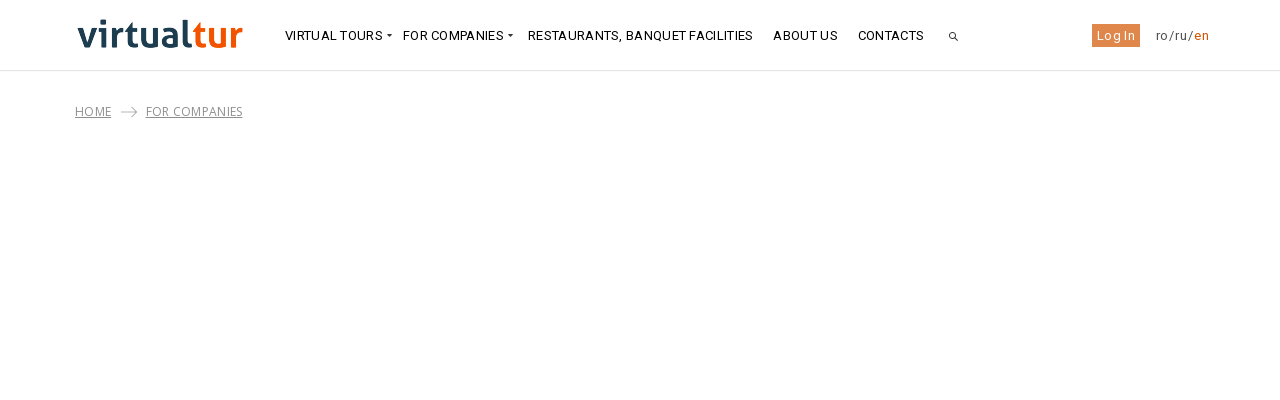

--- FILE ---
content_type: text/html; charset=UTF-8
request_url: https://www.virtualtur.md/en/catalog/ceremonii/torte-colaci-bauturi/
body_size: 8149
content:
  <!DOCTYPE HTML PUBLIC "-//W3C//DTD HTML 4.01 Transitional//EN" "https://www.w3.org/TR/html4/loose.dtd">
<html>
<head>
    <meta charset="utf-8">
    <meta charset="utf-8">
    <meta name="viewport" content="width=700,maximum-scale=1.5">
    <title></title>
    <meta name="KeyWords"
          content="">
    <!-- , 3D Prezentare Virtuală, Localuri pentru Nunti, Portal, Portalul de încredere, catalog, baza de date restaurantelor -->
    <meta name="Description"
          content="">
    <!--, 3D Prezentare Virtuală, Localuri pentru Nunti, Portal, Portalul de încredere, catalog, baza de date restaurantelor-->
    <link href="/theme/style.css" rel="stylesheet" type="text/css">
    <link href="/theme/jquery.custom-scrollbar.css" rel="stylesheet" type="text/css">
    <link href='https://fonts.googleapis.com/css?family=Raleway:200' rel='stylesheet' type='text/css'>
    <link href='https://fonts.googleapis.com/css?family=Roboto:400,100,300&subset=latin,cyrillic,latin-ext,cyrillic-ext'
          rel='stylesheet' type='text/css'>
    <link href='https://fonts.googleapis.com/css?family=Open+Sans:400,300&subset=latin,cyrillic-ext,latin-ext'
          rel='stylesheet' type='text/css'>
    <link rel="shortcut icon" type="image/x-icon" href="/favicon.png">
    <script src="/theme/js/jquery-2.1.4.min.js"></script>
    <script src="/theme/js/jquery-ui.min.js"></script>
    <script src="/theme/js/code.js"></script>
    <script src="/theme/js/slyder.js"></script>
    <script src="/theme/js/jquery.custom-scrollbar.js"></script>
    <script src="/theme/js/ajax-form.js"></script>
    <script src="/theme/js/live.js"></script>

    	    <meta property="og:image" id="og_image" content="https://www.virtualtur.md/public/tourimg/thumbs/">
	        <script src="https://www.google.com/recaptcha/api.js?hl=en" async defer></script>
	
		<!-- Yandex.Metrika counter -->
	<script type="text/javascript" >
	(function(m,e,t,r,i,k,a){m[i]=m[i]||function(){(m[i].a=m[i].a||[]).push(arguments)};
	m[i].l=1*new Date();k=e.createElement(t),a=e.getElementsByTagName(t)[0],k.async=1,k.src=r,a.parentNode.insertBefore(k,a)})
	(window, document, "script", "https://mc.yandex.ru/metrika/tag.js", "ym");

	ym(60499132, "init", {
			clickmap:true,
			trackLinks:true,
			accurateTrackBounce:true,
			webvisor:true
	});
	</script>
	<noscript><div><img src="https://mc.yandex.ru/watch/60499132" style="position:absolute; left:-9999px;" alt="" /></div></noscript>
	<!-- /Yandex.Metrika counter -->

<script data-ad-client="ca-pub-8103648955168075" async src="https://pagead2.googlesyndication.com/pagead/js/adsbygoogle.js"></script>


    <script>

        // var recaptcha1;
        // var myCallBack = function() {
        //     //Render the recaptcha1 on the element with ID "recaptcha1"
        //     recaptcha1 = grecaptcha.render('recaptcha1', {
        //     'sitekey': '6LdlPyETAAAAAKEyFZTe7dgHuuGbih8_ZP6k-nnq'
        //    });};


    </script>


    <script>
        $(function () {

            $('#cautare_f').submit(function (e) {

                var valori = $('#cautare_f input:first').val().replace(/^\s+|\s+$/g, '').length;

                if (valori >= 3) {
                    //alert('ok');
                } else {
                    e.preventDefault();
                }
            });
            $('#cautare_f2').submit(function (e) {

                var valori = $('#cautare_f2 input:first').val().replace(/^\s+|\s+$/g, '').length;

                if (valori >= 3) {
                    //alert('ok');
                } else {
                    e.preventDefault();
                }
            });

            $('.virt_tour_show_window .menu_hide > .item').sort(function (a, b) {
                return +a.dataset.posi - +b.dataset.posi;
            }).appendTo('.virt_tour_show_window .menu_hide');

            $('.footer .line1 a').sort(function (a, b) {
                return +a.dataset.posi - +b.dataset.posi;
            }).appendTo('.footer .line1');

            $('.footer .line2 a').sort(function (a, b) {
                return +a.dataset.posi - +b.dataset.posi;
            }).appendTo('.footer .line2');

            $('.ceremony_show_window .menu_hide > .item').sort(function (a, b) {
                return +a.dataset.posi - +b.dataset.posi;
            }).appendTo('.ceremony_show_window .menu_hide');


            $('.submenu-level1:first  > .child_').sort(function (a, b) {
                return +a.dataset.posi - +b.dataset.posi;
            }).appendTo('.submenu-level1:first');

            $('.submenu-level1:last > .child_').sort(function (a, b) {
                return +a.dataset.posi - +b.dataset.posi;
            }).appendTo('.submenu-level1:last');

            $('.posi_vt_t .block').sort(function (a, b) {
                return +a.dataset.posi - +b.dataset.posi;
            }).appendTo('.posi_vt_t');

            $('.posi_vt_t2 .block').sort(function (a, b) {
                return +a.dataset.posi - +b.dataset.posi;
            }).appendTo('.posi_vt_t2');


            $('.banner_click').click(function () {
                var id_post = $(this).attr('data-id');
                $.post('/pages/clicktobanner/' + id_post + '/');
            });

            $('.slider_click').click(function () {
                var id_post = $(this).attr('data-id');
                $.post('/clicktoslider/' + id_post + '/');
            });


            $('#cautare_f input:first').keyup(function () {
                var url = $(this).parent().attr("data-key");
                var valori = $('#cautare_f input:first').val().replace(/^\s+|\s+$/g, '');
                var valori_l = valori.length;
                if (valori_l >= 3) {
                    $.post(url, {query: valori}, function (data) {
                        $('.link_content:last').html("");
                        $('.link_content:last').prepend(data);
                    });
                }

            });

            $('#cautare_f2 input:first').keyup(function () {
                var url = $(this).parent().attr("data-key");
                var valori = $('#cautare_f2 input:first').val().replace(/^\s+|\s+$/g, '');
                var valori_l = valori.length;
                if (valori_l >= 3) {
                    $.post(url, {query: valori}, function (data) {
                        $('.link_content:first').html("");
                        $('.link_content:first').prepend(data);
                    });
                }

            });

            if ($('.bloc_principal').length > 0 || $('.block3').length > 0) {
                $('.block1').addClass('block1_para');
            } else {

            }
            $('#SETPROF').click(function (e) {
                e.preventDefault();

                $('.login_block_hide').stop().animate({opacity: 1}, 300, function () {
                    $(this).show();
                });

            });
            $('.open_object').click(function (e) {
                e.preventDefault();
                var src = $(this).attr('href');
                $('.full_window').attr('href', src);
                var text = $(this).parent().parent().find('.description_object').html();
                $('.info_iframe').html(text);
                $('.spsk_modal').fadeIn(500);
                $("#iframe_min").hide().attr("src", src).show();
            });
            $('.full_window').click(function (e) {
                e.preventDefault();
                var src = $(this).attr('href');
                $('.full_screen_3d').fadeIn(500);
                $("#iframe_min_full").hide().attr("src", src).show();
            });

            $('.bookmarks').click(function (e) {
                e.preventDefault();
                $('.galleryline2 a:first').click();
            });

        });
    </script>
	    <!-- Google Tag Manager -->
    <script>(function (w, d, s, l, i) {
            w[l] = w[l] || [];
            w[l].push({
                'gtm.start':
                    new Date().getTime(), event: 'gtm.js'
            });
            var f = d.getElementsByTagName(s)[0],
                j = d.createElement(s), dl = l != 'dataLayer' ? '&l=' + l : '';
            j.async = true;
            j.src =
                'https://www.googletagmanager.com/gtm.js?id=' + i + dl;
            f.parentNode.insertBefore(j, f);
        })(window, document, 'script', 'dataLayer', 'GTM-P6DZ8CB');</script>
    <!-- End Google Tag Manager -->
</head>
<body>
<!-- Google Tag Manager (noscript) -->
<noscript>
    <iframe src="https://www.googletagmanager.com/ns.html?id=GTM-P6DZ8CB"
            height="0" width="0" style="display:none;visibility:hidden"></iframe>
</noscript>
<!-- End Google Tag Manager (noscript) -->
<div class="intunecare_fon"></div>
<div id="gallery_hold">
    <div class="gallery_prev"></div>
    <div class="gallery_next"></div>
    <div class="gallery_close"></div>
    <div class="g_holder">

    </div>
</div>
<div id="gallery_hold2">
    <div class="gallery_prev"></div>
    <div class="gallery_next"></div>
    <div class="gallery_close"></div>
    <div class="g_holder">

    </div>
</div>

<script>


    $(function () {

        var categories = [];
		categories = {"15791":["Furniture showrooms"],"15248":["Restaurants, Banquet Facilities"],"15756":["Private institutions"],"68":["Restaurants, Banquet Facilities"],"15624":["Furniture showrooms"],"15236":["Commercial Centers"],"15469":["Tourism in Moldova"],"15788":["Fitness, sauna, swimming pool"],"15790":["Shops and salons"],"15757":["Universities"],"15782":["Private institutions"],"1813":["Restaurants, Banquet Facilities"],"15759":["Tourism in Moldova"],"15651":["Restaurants, Banquet Facilities"],"15805":["Shops and salons"],"11326":["Hotels"],"15804":["Private institutions"],"15727":["Universities"],"15309":["Government establishments"],"14962":["Dental Clinics"],"15728":["Private institutions"],"15720":["Private institutions"],"15725":["Private institutions"],"15658":["Furniture showrooms"],"15526":["Restaurants, Banquet Facilities"],"15798":["Private institutions"],"13043":["Restaurants, Banquet Facilities"],"15761":["Private institutions"],"15675":["Restaurants, Banquet Facilities"],"15799":["Asthetic Medicine"],"15723":["Sale"],"15800":["Construction companies"],"15762":["Restaurants - Pensions"],"15765":["Private institutions"],"15042":["Restaurants, Banquet Facilities"],"15059":["Restaurants, Banquet Facilities"],"15801":["Shops and salons"],"15730":["Restaurants, Banquet Facilities"],"1871":["Restaurants, Banquet Facilities"],"15745":["Sale"],"15562":["Hotels"],"15746":["Restaurants - Pensions"],"10335":["Restaurants, Banquet Facilities"],"91":["Restaurants, Banquet Facilities"],"15784":["Private institutions"],"3716":["Restaurants, Banquet Facilities"],"1686":["Restaurants, Banquet Facilities"],"836":["Restaurants, Banquet Facilities"],"15787":["Private institutions"],"15803":["Private institutions"],"15771":["Private institutions"]};
        var users_online = [];
        var users_online_name = [];
        var users_online_list = "";
        var users_online_old = [];
        var getstr = 0;

        function get_online(data_send_mes) {

            $.post("/get_online_users/", function (data) {

                data = data.replace(/^\s+|\s+$/g, '');
                var error = data.slice(0, 3);

                var data2 = [];
                if (data_send_mes != '') {
                    var data2 = JSON.parse(data_send_mes);
                    for (var key in data2) {
                        $('div[data-id=' + key + ']').find(".nr_of_mes").html(" +" + data2[key] + " ");
                    }
                }
                var nr = "";
                if (error == 'ok!') {
                    data = data.slice(3);
                    data = JSON.parse(data);

                    var myhtml_online_mes = "";
                    var myhtml_online_order_date = "";
                    var myhtml_online = "";

                    var myhtml_offline_mes = "";
                    var myhtml_offline_order_date = "";
                    var myhtml_offline = "";

                    var myhtml_abonenti_mes = "";
                    var myhtml_abonenti = "";

                    users_online = [];
                    users_online_name = [];
                    var linkullll = "";

                    for (var key in data[0]) {
                        if (data[0][key][3] == '0') {

                            if (!categories[data[0][key][2]]) {
                                linkullll = "";
                            } else {
                                linkullll = "<br><span style='color:#757575; font-size:12px; margin-left:0px;  text-transform:capitalize;'>(" + categories[data[0][key][2]] + ")</span>";
                            }

                            if (data2[data[0][key][2]]) {
                                nr = " +" + data2[data[0][key][2]] + " ";
                            } else {
                                nr = '';
                            }
                            if (nr != '') {
                                myhtml_online_mes = myhtml_online_mes + "<div class='item info_id_us' data-id='" + data[0][key][2] + "'>" + data[0][key][0] + " <em class='nr_of_mes'>" + nr + "</em>" + linkullll + "</div>";
                            } else if ($('.con_bto[data-id=' + data[0][key][2] + ']').length > 0) {
                                myhtml_online_order_date = myhtml_online_order_date + "<div class='item info_id_us' data-id='" + data[0][key][2] + "'> " + data[0][key][0] + " <em class='nr_of_mes'>" + nr + "</em>" + linkullll + "</div>";
                            } else {
                                myhtml_online = myhtml_online + "<div class='item info_id_us' data-id='" + data[0][key][2] + "'>" + data[0][key][0] + " <em class='nr_of_mes'>" + nr + "</em>" + linkullll + "</div>";
                            }
                            users_online.push(data[0][key][2]);
                            users_online_name.push(data[0][key][0]);
                        }
                    }
                    myhtml_online = myhtml_online_mes + myhtml_online_order_date + myhtml_online;

                    users_online_list = "";
                    var i = 1;
                    if (getstr == 1) {
                        for (var key in users_online) {
                            if (i == 1) {
                                i = "";
                            } else {
                                i = " ";
                            }
                            if ($.inArray(users_online[key], users_online_old) >= 0) {

                            } else {
                                users_online_list = users_online_list + i + users_online_name[key];
                                i = 2;
                            }
                        }
                    }

                    if (users_online_list != '') {
                        users_online_list = users_online_list;
                        $('.s_error').html('<div>Now logged in: ' + users_online_list + '</div>').hide().stop().fadeIn(500).delay(9000).fadeOut();
                    }

                    users_online_old = [];
                    for (var key in data[0]) {
                        getstr = 1;
                        if (data[0][key][3] == '0') {
                            users_online_old.push(data[0][key][2]);
                        }
                    }

                    for (var key in data[0]) { //alert(data2[data[0][key][3]]); categories
                        if (data[0][key][3] == '1') {

                            if (!categories[data[0][key][2]]) {
                                linkullll = "";
                            } else {
                                linkullll = "<br><span style='color:#757575; font-size:12px; margin-left:0px; text-transform:capitalize;'>(" + categories[data[0][key][2]] + ")</span>";
                            }

                            if (data2[data[0][key][2]]) {
                                nr = " +" + data2[data[0][key][2]] + " ";
                            } else {
                                nr = '';
                            }
                            if (nr != '') {
                                myhtml_offline_mes = myhtml_offline_mes + "<div class='item info_id_us' data-id='" + data[0][key][2] + "'>" + data[0][key][0] + " <span>" + data[0][key][1] + "</span><em class='nr_of_mes'>" + nr + "</em>" + linkullll + "</div>";
                            } else if ($('.con_bto[data-id=' + data[0][key][2] + ']').length > 0) {
                                myhtml_offline_order_date = myhtml_offline_order_date + "<div class='item info_id_us' data-id='" + data[0][key][2] + "'>" + data[0][key][0] + " <span>" + data[0][key][1] + "</span><em class='nr_of_mes'>" + nr + "</em>" + linkullll + "</div>";
                            } else {
                                myhtml_offline = myhtml_offline + "<div class='item info_id_us' data-id='" + data[0][key][2] + "'>" + data[0][key][0] + " <span>" + data[0][key][1] + "</span><em class='nr_of_mes'>" + nr + "</em>" + linkullll + "</div>";
                            }
                        }
                    }

                    myhtml_offline = myhtml_offline_mes + myhtml_offline_order_date + myhtml_offline;
                    if (myhtml_online != "") {
                        myhtml_online = "<div class='online'>" + myhtml_online + "</div>";
                    }
                    if (myhtml_abonenti != "") {
                        myhtml_abonenti = "<div class='abonent'>" + myhtml_abonenti + "</div>";
                    }

                    $('.chat_users').html(myhtml_online + "<div class='offline'>" + myhtml_offline + "</div>" + myhtml_abonenti);
                }
            });
        }

        if ($('.chat_content').length > 0) {
            var data = "";
            get_online(data);
        }


        var last_data = "";

        setInterval(function () {

            $('.profile_message, .imagemesss').css('opacity', '1');
            setTimeout(function () {
                if (parseInt($('.profile_message:first').text()) > 0) {
                    $('.profile_message:first, .imagemesss').css('opacity', '0');
                }
            }, 1600);

            $.post('/get_all_mes/', function (data) {
                data = data.replace(/^\s+|\s+$/g, '');
                var error = data.slice(0, 3);
                if (error == 'ok!') {
                    data = data.slice(3);

                    $('.nr_of_mes').text("");

                    var nr = 0;
                    var data2 = JSON.parse(data);

                    for (var key in data2) {
                        //$('div[data-id='+key+']').find(".nr_of_mes").text(" +" + data2[key]+ " ");
                        nr = nr + parseInt(data2[key]);
                    }

                    if (last_data != data) {
                        $(".profile_message").text("+" + nr);

                        $('.min_chat_m_noi').show();
                        $('.min_chat_m_noi span').text(nr);

                        if ($('.chat_content').length > 0) {
                            /*var data2 = JSON.parse(data);
									for (var key in data2) {
										$('div[data-id='+key+']').find(".nr_of_mes").text(" +" + data2[key]+ " ");
									}*/
                        } else {
                            $('.s_error').html('<div onclick="gotopag();" style="cursor:pointer;">You have <strong>'+nr+'</strong> unread messages!</div>').hide().stop().fadeIn(500).delay(9000).fadeOut();

                        }
                        last_data = data;
                    }
                    //data = JSON.parse(data);
                } else {
                    var data = "";
                }
                if ($('.chat_content').length > 0) {
                    get_online(data);
                }
            });
        }, 2000);

    });

    function gotopag() {
        $(function () {
            var link_prof = "/en/pages/chat/";
            window.location = link_prof;
        });
    }

</script>
        <script>
            $(function () {
                $('.bookmarks').parent().remove();
            });
        </script>
		

<div id="main">


	

    <div class="spsk_modal" style="display:none;">
        <div class="spsk_close"></div>
        <div class="clearfix">
            <div class="left">
                <div class="modal_content">
                    <!--<img src="/theme/img/3d_big.jpg">
                        <div class="obj3d_arrows">
                            <div class="left_arrow"></div>
                            <div class="right_arrow"></div>
                        </div>-->
                    <iframe src="" width="100%" height="500" style="border:0px; margin-bottom:10px;" id="iframe_min">
                        Ваш браузер не поддерживает плавающие фреймы!
                    </iframe>
                    <a href="#" class="full_window">full screen</a>
                </div>
            </div>
            <div class="right">
                <p class="info_iframe"></p>
            </div>
        </div>
    </div>


    <div class="full_screen_3d" style="display:none;">
        <div class="full_close"></div>
        <!--<img src="img/3d_big.jpg">
            <div class="obj3d_arrows">
                <div class="left_arrow"></div>
                <div class="right_arrow"></div>
            </div>-->
        <iframe src="" width="100%" height="100%" style="border:0px; margin-bottom:10px;" id="iframe_min_full">
            Ваш браузер не поддерживает плавающие фреймы!
        </iframe>
    </div>


	

    <div class="top_catalog v1 111 no_space mycat_j_v" id="vt_window" style="display:none;">
        <div class="wrapper" style="margin-top: -50px; padding-top: 67px;">
            <div class="close clase_m_w" style="top: 10px;"></div>
            <div class="logo" style="top: 10px;">
                <a href="/"><img src="/theme/img/logo.png"></a>
            </div>
            <div style="/*overflow: auto; height: 500px;*/ width: 102%;" class="posi_vt_t2">
				<div class="block" data-posi="3"><div class="zag_block">MEDICAL CENTERS</div><a href='/en/catalog/virtualtour/dental-clinics/'>Dental Clinics</a><a href='/en/catalog/virtualtour/medicina-estetica/'>Asthetic Medicine</a></div><div class="block" data-posi="7"><div class="zag_block">BANKS</div><a href='/en/catalog/virtualtour/sucursale-bancare/'>Bank branches</a></div><div class="block" data-posi="1"><div class="zag_block">RECREATION AND ENTERTAINMENT</div><a href='/en/catalog/virtualtour/restaurante-sali-de-banchete/'>Restaurants, Banquet Facilities</a><a href='/en/catalog/virtualtour/restaurante-pensiuni/'>Restaurants - Pensions</a><a href='/en/catalog/virtualtour/hoteluri/'>Hotels</a><a href='/en/catalog/virtualtour/centre-comerciale/'>Commercial Centers</a><a href='/en/catalog/virtualtour/fitness-saune-piscine/'>Fitness, sauna, swimming pool</a><a href='/en/catalog/virtualtour/turismul-in-moldova/'>Tourism in Moldova</a></div><div class="block" data-posi="4"><div class="zag_block">REALTY</div><a href='/en/catalog/virtualtour/apartamente-in-chirie/'>Apartments for rent</a><a href='/en/catalog/virtualtour/vinzare/'>Sale</a><a href='/en/catalog/virtualtour/companii-de-constructii/'>Construction companies</a></div><div class="block" data-posi="6"><div class="zag_block">INSTITUTIONS</div><a href='/en/catalog/virtualtour/universitati/'>Universities</a><a href='/en/catalog/virtualtour/institutii-de-stat/'>Government establishments</a><a href='/en/catalog/virtualtour/instituii-private/'>Private institutions</a></div><div class="block" data-posi="2"><div class="zag_block">GOODS AND SERVICES</div><a href='/en/catalog/virtualtour/saloane-de-mobila/'>Furniture showrooms</a><a href='/en/catalog/virtualtour/magazine-si-saloane/'>Shops and salons</a><a href='/en/catalog/virtualtour/saloane-de-frumusete/'>Beauty Salons</a></div>            </div>
        </div>
    </div>


    <div class="top_catalog v1 222 no_space mycat_j_v" id="cerem_window" style="display:none;">

        <div class="wrapper" style="margin-top: -50px; padding-top: 67px;">
            <div class="close clase_m_w" style="top: 10px;"></div>
            <div class="logo" style="top: 10px;">
                <a href="/"><img src="/theme/img/logo.png"></a>
            </div>
            <div style="/*overflow: auto; height: 500px; */width: 102%;" class="posi_vt_t">
				<div class="block" data-posi="1"><div class="zag_block">INFO - REAL ESTATE</div><a href='/en/catalog/ceremonii/ghid-virtual/'>Virtual Guide </a></div><div class="block" data-posi="2"><a href="/en/catalog/ceremonii/info_retele/"><div class="zag_block">NETWORK - INFO</div></a></div>            </div>
        </div>
    </div>


    <div class="alert s_error"
         style="display:none; background-image:url(/public/images/check.png); background-repeat:no-repeat; background-position: center left; padding-left:40px; border:1px solid green;"></div>
    <div class="alert error"
         style="display:none; background-image:url(/public/images/error.png); background-repeat:no-repeat; background-position: center left; padding-left:40px; border:1px solid red;"></div>
    <div class="up_button"></div>
	

    <div class="block0 block0_para">
        <div class="wrapper" style='padding-top: 0px;'>
            <div class="logo" style=" overflow: hidden;">
                <a href="/"></a>
            </div>
            <script>
                $(function () {

                    $('.back > a').click(function (e) {
                        e.preventDefault();
                        $(this).parent().parent().animate({"left": "100%", "opacity": "0"}, 500);
                    });

                    $('.dropdown a').click(function (e) {
                        if ($(this).parent().find('> .level').length > 0) {
                            e.preventDefault();
                            $(this).parent().find('> .level').animate({"left": "0px", "opacity": "1"}, 500);
                        }
                    });

                    $('.menu_mini').click(function () {
                        $('.mov_ver_m:visible').slideUp(500);
                        $('.mov_ver_m:hidden').slideDown(500);
                    });

                });
            </script>
            <div class="my_menu_mob">
                <div style="position:;" class="mov_ver_m">


                    <ul class='mininav_for_phones'>


						<li class="dropdown">                        <div class="sform search">
                            <form action="/cautare/" method="post" id="cautare_f2"
                                  data-key="/en/pages/get_k_clien/" autocomplete="off">
                                <button>Search</button>
                                <input type="text" name="query">
                            </form>
                            <div class="menu_hide">
                                <div class="link_content">

                                </div>
                            </div>
                        </div>
						</li><li class="dropdown"><a href="#" class="navlink-base">VIRTUAL TOURS <span></span></a>
                            <ul class="submenu-level1 level"><li class="back"><a href="#">Back</a></li><li class="child_" data-posi="3"><a href="#">MEDICAL CENTERS <span></span></a><ul class="submenu-level2 level">
                                        <li class="back"><a href="#">Back</a></li><li><a href='/en/catalog/virtualtour/dental-clinics/'>Dental Clinics</a></li><li><a href='/en/catalog/virtualtour/medicina-estetica/'>Asthetic Medicine</a></li></ul></li><li class="child_" data-posi="7"><a href="#">BANKS <span></span></a><ul class="submenu-level2 level">
                                        <li class="back"><a href="#">Back</a></li><li><a href='/en/catalog/virtualtour/sucursale-bancare/'>Bank branches</a></li></ul></li><li class="child_" data-posi="1"><a href="#">RECREATION AND ENTERTAINMENT <span></span></a><ul class="submenu-level2 level">
                                        <li class="back"><a href="#">Back</a></li><li><a href='/en/catalog/virtualtour/restaurante-sali-de-banchete/'>Restaurants, Banquet Facilities</a></li><li><a href='/en/catalog/virtualtour/restaurante-pensiuni/'>Restaurants - Pensions</a></li><li><a href='/en/catalog/virtualtour/hoteluri/'>Hotels</a></li><li><a href='/en/catalog/virtualtour/centre-comerciale/'>Commercial Centers</a></li><li><a href='/en/catalog/virtualtour/fitness-saune-piscine/'>Fitness, sauna, swimming pool</a></li><li><a href='/en/catalog/virtualtour/turismul-in-moldova/'>Tourism in Moldova</a></li></ul></li><li class="child_" data-posi="4"><a href="#">REALTY <span></span></a><ul class="submenu-level2 level">
                                        <li class="back"><a href="#">Back</a></li><li><a href='/en/catalog/virtualtour/apartamente-in-chirie/'>Apartments for rent</a></li><li><a href='/en/catalog/virtualtour/vinzare/'>Sale</a></li><li><a href='/en/catalog/virtualtour/companii-de-constructii/'>Construction companies</a></li></ul></li><li class="child_" data-posi="6"><a href="#">INSTITUTIONS <span></span></a><ul class="submenu-level2 level">
                                        <li class="back"><a href="#">Back</a></li><li><a href='/en/catalog/virtualtour/universitati/'>Universities</a></li><li><a href='/en/catalog/virtualtour/institutii-de-stat/'>Government establishments</a></li><li><a href='/en/catalog/virtualtour/instituii-private/'>Private institutions</a></li></ul></li><li class="child_" data-posi="2"><a href="#">GOODS AND SERVICES <span></span></a><ul class="submenu-level2 level">
                                        <li class="back"><a href="#">Back</a></li><li><a href='/en/catalog/virtualtour/saloane-de-mobila/'>Furniture showrooms</a></li><li><a href='/en/catalog/virtualtour/magazine-si-saloane/'>Shops and salons</a></li><li><a href='/en/catalog/virtualtour/saloane-de-frumusete/'>Beauty Salons</a></li></ul></li></li></ul><li class="dropdown"><a href="#" class="navlink-base">FOR COMPANIES <span></span></a>
                            <ul class="submenu-level1 level"><li class="back"><a href="#">Back</a></li><li class="child_" data-posi="1"><a href="#">INFO - REAL ESTATE <span></span></a><ul class="submenu-level2 level">
                                        <li class="back"><a href="#">Back</a></li><li><a href='/en/catalog/ceremonii/ghid-virtual/'>Virtual Guide </a></li></ul></li><li><a href='/en/catalog/ceremonii/info_retele/'>NETWORK - INFO </a></li></li></ul><li class='dropdown'><a href='/en/catalog/virtualtour/restaurante-sali-de-banchete/' class='navlink-base'>Restaurants, Banquet Facilities</a><li class='dropdown'><a href='/en/pages/pentru-afaceri/' class='navlink-base'>ABOUT US</a><li class='dropdown'><a href='/en/pages/contacte/' class='navlink-base'>Contacts</a>                        <!--
                        <li class="dropdown"><a href="#" class="search"><img src="images/search_icon.png" alt=""></a>
                            <input type="text" class="mobile-search" value="Search...">
                        </li>-->
                    </ul>


                </div>
                <div style="border-top: 1px solid #e5e5e5;"></div>
				<div class="log_in"><a href="/en/pages/user/" style="color:#fff;">Log In</a></div>                <div class="lang">
					<a href="/ro/catalog/ceremonii/torte-colaci-bauturi/" >ro</a>/<a href="/ru/catalog/ceremonii/torte-colaci-bauturi/" >ru</a>/<a href="/en/catalog/ceremonii/torte-colaci-bauturi/" class='active'>en</a>                </div>
            </div>
            <!--
                <div class="log_in">Log In</div>
                <div class="lang"><a href="#" class="active">ro</a>/<a href="#">ru</a>/<a href="#">en</a></div>-->
            <div class="menu_mini">
                <div class="special_space special_space22">
                    <div class="menu_hide">

						<div class='virt_tour first_block'><span>VIRTUAL TOURS</span>
									<div class='special_space special_space22'>
										<div class='menu_hide'></div></div></div>


						<div class='ceremony first_block'><span>FOR COMPANIES</span>
									<div class='special_space special_space22'>
										<div class='menu_hide'></div></div></div>


						<div class='about_us first_block'><a href='/en/pages/pentru-afaceri/' style='color:#000;'><span>ABOUT US</span></a></div><div class='about_us first_block'><a href='/en/pages/contacte/' style='color:#000;'><span>Contacts</span></a></div>                        <div class="search first_block">
                            <span>căutare</span>
                        </div>
                    </div>
                </div>
            </div>
        </div>
    </div>


    <div class="block1">
        <div class="wrapper">
            <div class="logo">
                <a href="/"></a>
            </div>


			<div class='virt_tour virt_tour_show_window'><span>VIRTUAL TOURS</span>
									<div class='special_space special_space22'>
										<div class='menu_hide'><div class='item' data-posi='3'><a href='#' onclick='return false;' style='background-image:none;'>MEDICAL CENTERS</a> 
											<div class='sub_menu_hide'><a href='/en/catalog/virtualtour/dental-clinics/'>Dental Clinics</a><a href='/en/catalog/virtualtour/medicina-estetica/'>Asthetic Medicine</a></div></div><div class='item' data-posi='7'><a href='#' onclick='return false;' style='background-image:none;'>BANKS</a> 
											<div class='sub_menu_hide'><a href='/en/catalog/virtualtour/sucursale-bancare/'>Bank branches</a></div></div><div class='item' data-posi='1'><a href='#' onclick='return false;' style='background-image:none;'>RECREATION AND ENTERTAINMENT</a> 
											<div class='sub_menu_hide'><a href='/en/catalog/virtualtour/restaurante-sali-de-banchete/'>Restaurants, Banquet Facilities</a><a href='/en/catalog/virtualtour/restaurante-pensiuni/'>Restaurants - Pensions</a><a href='/en/catalog/virtualtour/hoteluri/'>Hotels</a><a href='/en/catalog/virtualtour/centre-comerciale/'>Commercial Centers</a><a href='/en/catalog/virtualtour/fitness-saune-piscine/'>Fitness, sauna, swimming pool</a><a href='/en/catalog/virtualtour/turismul-in-moldova/'>Tourism in Moldova</a></div></div><div class='item' data-posi='4'><a href='#' onclick='return false;' style='background-image:none;'>REALTY</a> 
											<div class='sub_menu_hide'><a href='/en/catalog/virtualtour/apartamente-in-chirie/'>Apartments for rent</a><a href='/en/catalog/virtualtour/vinzare/'>Sale</a><a href='/en/catalog/virtualtour/companii-de-constructii/'>Construction companies</a></div></div><div class='item' data-posi='6'><a href='#' onclick='return false;' style='background-image:none;'>INSTITUTIONS</a> 
											<div class='sub_menu_hide'><a href='/en/catalog/virtualtour/universitati/'>Universities</a><a href='/en/catalog/virtualtour/institutii-de-stat/'>Government establishments</a><a href='/en/catalog/virtualtour/instituii-private/'>Private institutions</a></div></div><div class='item' data-posi='2'><a href='#' onclick='return false;' style='background-image:none;'>GOODS AND SERVICES</a> 
											<div class='sub_menu_hide'><a href='/en/catalog/virtualtour/saloane-de-mobila/'>Furniture showrooms</a><a href='/en/catalog/virtualtour/magazine-si-saloane/'>Shops and salons</a><a href='/en/catalog/virtualtour/saloane-de-frumusete/'>Beauty Salons</a></div></div></div></div></div><div class='ceremony ceremony_show_window'><span>FOR COMPANIES</span>
									<div class='special_space special_space22'>
										<div class='menu_hide'><div class='item' data-posi='1'><a href='#' onclick='return false;' style='background-image:none;'>INFO - REAL ESTATE</a> 
											<div class='sub_menu_hide'><a href='/en/catalog/ceremonii/ghid-virtual/'>Virtual Guide </a></div></div><div class='item item2' data-posi='2'><a href='/en/catalog/ceremonii/info_retele/'>NETWORK - INFO</a></div></div></div></div>			<div class='about_us'><a href='/en/catalog/virtualtour/restaurante-sali-de-banchete/' style='color:#000;'>Restaurants, Banquet Facilities</a></div><div class='about_us'><a href='/en/pages/pentru-afaceri/' style='color:#000;'>ABOUT US</a></div><div class='about_us'><a href='/en/pages/contacte/' style='color:#000;'>Contacts</a></div>            <div class="search">
                <div class="special_space special_space22 special_space33">
                    <div class="menu_hide">
                        <form action="/cautare/" method="post" id="cautare_f"
                              data-key="/en/pages/get_k_clien/" autocomplete="off">
                            <input type="text" placeholder="Search..." name="query">
                            <input type="submit" value="">
                        </form>
                        <div class="link_content">

                        </div>
                    </div>
                </div>
            </div>
			<div class="log_in"><a href="/en/pages/user/" style="color:#fff;">Log In</a></div>            <div class="lang">
				<a href="/ro/catalog/ceremonii/torte-colaci-bauturi/" >ro</a>/<a href="/ru/catalog/ceremonii/torte-colaci-bauturi/" >ru</a>/<a href="/en/catalog/ceremonii/torte-colaci-bauturi/" class='active'>en</a>            </div>
        </div>
    </div>

	


	
		<div class="putiposaity">
			<div class="wrapper">
				<a href="/en/">Home</a>
								<span><strong class="evenimente_m " style="font-weight:normal;"><a href="#2">FOR COMPANIES</a></strong></span>
				<span></span>
			</div>
		</div>
	
		
		
		<div class="content">
        	<div class="wrapper clearfix" style="min-height: 500px;">
            	<div class="left">
<script type='text/javascript'>
$(function() {
	$('.rai_oa_ne').css("color","#CAC6C6");
	$('.raioane_id').hide();
	/*
	var this_p = $('.vt_city:first').attr('data-par');
	$('.raioane_id').hide();
	var nr = $('a[data-parent='+this_p+']').length;
	if (nr==0) {
		$('.rai_oa_ne').attr('style',"color:#CAC6C6;");
	}
	$('a[data-parent='+this_p+']').show();
	*/
	//$('.rai_oa_ne').attr('style',"color:#CAC6C6;");
	
	//cautare rezultate other
	
	/*
	var nr_articole = $('.all_cli').length;
	var nr_art_per = 6;
	if (nr_articole>nr_art_per) {
		$('.all_cli').hide();
		$('.all_cli').slice(0,nr_art_per).show();
	} else {
		$('#rezultate').hide();
	}
	*/
	$('#rezultate').hide();
	
	$('#rezultate').click(function(e) {
		e.preventDefault();
		$('.all_cli:hidden').slice(0,(nr_art_per-2)).fadeIn(500);
		if ($('.all_cli:hidden').length==0) {
			$('#rezultate').hide();
		}
	});
	//end
	
	//cautare rezultate other
	var nr_articole = $('.all_free_cli').length;
	var nr_art_per = 8;
	if (nr_articole>nr_art_per) {
		$('.all_free_cli').hide();
		$('.all_free_cli').slice(0,nr_art_per).show();
	} else {
		$('#rezultate2').hide();
	}

	$('#rezultate2').click(function(e) {
		e.preventDefault();
		$('.all_free_cli:hidden').slice(0,nr_art_per).fadeIn(500);
		if ($('.all_free_cli:hidden').length==0) {
			$('#rezultate2').hide();
		}
	});
	//end
});
</script>
			
				

	
					<div class="client">
                    	
                   
                    							
											
											<script>
						$(function() {
							$('.beafore_after_text').css({ "padding":"0px" });
							//$('.client').css({ "margin-bottom":"0px" });
						});
						</script>
						                    </div>
					
					
					
					
					
					
					
										
					
					
					
					
					
					
				</div>
				<div class="right">
								</div>
			</div>
		</div>
		
		    <div class="footer" style="clear:both;">
        <div class="wrapper">
			<div class='line1'><a href='/en/catalog/virtualtour/centre-medicale/' data-posi='3'>MEDICAL CENTERS</a><a href='/en/catalog/virtualtour/banci/' data-posi='7'>BANKS</a><a href='/en/catalog/virtualtour/odihna-si-agrement/' data-posi='1'>RECREATION AND ENTERTAINMENT</a><a href='/en/catalog/virtualtour/imobil/' data-posi='4'>REALTY</a><a href='/en/catalog/virtualtour/institutiile/' data-posi='6'>INSTITUTIONS</a><a href='/en/catalog/virtualtour/marfuri-si-servicii/' data-posi='2'>GOODS AND SERVICES</a></div><div class='line2'><a href='/en/catalog/virtualtour/info-imobiliare/' data-posi='1'>INFO - REAL ESTATE</a><a href='/en/catalog/virtualtour/info_retele/' data-posi='1'>NETWORK - INFO</a></div>            <div class="line3">
                <a href="/" class="logo"><img src="/theme/img/logo_footer.png"></a>
                <div class="soc">
                    <a href="https://www.facebook.com/3DPanorameLocaluri/" target="_blank"><img
                                src="/theme/img/soc1.png"></a>
                    <a href="https://www.instagram.com/virtualtur.md/?hl=ru" target="_blank"><img width="32" height="32"
                                                                                                  src="/theme/img/instagram.svg"></a>
                    <a href="https://ok.ru/virtualtur.md" target="_blank"><img src="/theme/img/soc2.png"></a>
                    <a href="https://twitter.com/virtualturmd" target="_blank"><img src="/theme/img/soc4.png"></a>
                </div>
				<div class="copyright" style="font-size: 14px; line-height: 1.5; margin-top: 20px; margin-bottom: 20px;"> <span style="font-size:15px;"><a href="/en/pages/contacte/" style="text-decoration:none;">Contacts</a></span></div>                <div class="copyright" style="font-size: 14px; line-height: 1.5;"><span
                            style="font-size:12px;">© 2009 - 2026</span> <br><br><br> <a
                            href="https://www.ilab.md/" style="text-decoration:none;" target="_blank"><img
                                src="/public/images/i/ilab_logo_white.png"
                                style="position:relative;top: 2px;left: -2px;"> Developed by ilab.md</a></div>
            </div>
        </div>
    </div>


</div>
</body>
</html>


--- FILE ---
content_type: text/html; charset=utf-8
request_url: https://www.google.com/recaptcha/api2/aframe
body_size: -101
content:
<!DOCTYPE HTML><html><head><meta http-equiv="content-type" content="text/html; charset=UTF-8"></head><body><script nonce="0iMsJV2TcfirzH-RZAqKPQ">/** Anti-fraud and anti-abuse applications only. See google.com/recaptcha */ try{var clients={'sodar':'https://pagead2.googlesyndication.com/pagead/sodar?'};window.addEventListener("message",function(a){try{if(a.source===window.parent){var b=JSON.parse(a.data);var c=clients[b['id']];if(c){var d=document.createElement('img');d.src=c+b['params']+'&rc='+(localStorage.getItem("rc::a")?sessionStorage.getItem("rc::b"):"");window.document.body.appendChild(d);sessionStorage.setItem("rc::e",parseInt(sessionStorage.getItem("rc::e")||0)+1);localStorage.setItem("rc::h",'1768551387246');}}}catch(b){}});window.parent.postMessage("_grecaptcha_ready", "*");}catch(b){}</script></body></html>

--- FILE ---
content_type: text/css
request_url: https://www.virtualtur.md/theme/style.css
body_size: 14785
content:
@charset "utf-8";
/* CSS Document */

* {padding:0; margin:0;}
img {vertical-align:bottom; border:0;}
html {height:100%;}
body {height:100%;}
/*mobile only*/
/*input, select {outline:none;}*/

/* prvk */
.sinini {}

.full_screen_3d p {
	line-height: 27px;
}

.img_name_ceremonii {
	background-color:rgba(1,197,226,0.7) !important;
}
.img_block:hover .img_name_ceremonii {
	background-color:rgba(1,197,226,1) !important;
}

.virt_tour_show_window span, .ceremony_show_window span {
	color:#000;
}

.virt_tour_show_window:hover span, .ceremony_show_window:hover span {
	color:#fff;
}

.info_const p {
	line-height:27px;
}

.sform {
	text-align: center; 
	padding-top: 10px; 
	padding-bottom: 10px; 
	border-top: 1px solid #E5E5E5;     
}
.sform input {
	padding: 9px; 
	width: 70%;
}
.sform button {
	background-color: transparent;
    border: 0px;
    text-transform: uppercase;
	font-family: 'Roboto',sans-serif;
    font-weight: 400; 
	color:#222;
}

.texttopage p {
	line-height:27px;
}

.article_text_content_edit img {
	max-width: 100% !important;
}

.beafore_after_text {
	padding-bottom: 33px;
}

.beafore_after_text p {
	line-height:27px;
}

/* text&headers */
h1, h2, h3 {font-weight:normal;}
p {margin-bottom:15px; font-family:'Open Sans', sans-serif; font-weight:400; font-size:15px; line-height:19px; color:#666;}
a {text-decoration:none;}
.line_header { margin-top:17px; margin-bottom:40px; text-align:center; position:relative; border-top:1px solid #000; }
.line_header h2, .line_header h1 {display:inline-block; padding:0 5px; background:#fff; font-family:'Open Sans', sans-serif; font-weight:300; font-size:30px; line-height:30px; color:#444; position:relative; top:-17px; text-transform: uppercase; }

.news_full_content, .article_text_content, .advert_content {
	margin-top:-23px;
	font-family: 'Open Sans', sans-serif;
}
.margin_top_minus {
	margin-top:-37px;
}
.more_link_mini2 { position:absolute; bottom:20px; left:10px; right:10px; }
.more_link_mini {margin-top:15px;}
/* links&btns */
.link_wrapper {text-align:center;}
.more_link {display:inline-block; padding:15px 40px; background:rgba(0,0,0,0.7); font-family:'Open Sans', sans-serif; font-weight:300; font-size:20px; line-height:28px; color:#fff; text-transform:uppercase; border: 0; cursor: pointer; }
.more_link:hover {background:rgba(0,0,0,0.6);}
.more_link_mini {font-family:'Open Sans', sans-serif; font-weight:400; text-align:right; font-size:13px; line-height:13px; }
.more_link_mini a {color:#d35400;}
.more_link_mini a:hover {text-decoration:underline;}

/* main */
.clearfix:before, .clearfix:after {content:""; display:table;}
.clearfix:after {clear:both;}
.clearfix {zoom:1;}
.just_simple {text-align:justify;}
.just_simple > div {display:inline-block; vertical-align:top; position:relative;}
.just_simple:before {content:''; display:block; width:100%;}
.just_simple:after {content:''; display:inline-block; width:100%;}
.no_space {font-size:0; line-height:0; letter-spacing:-0.3em;}
.helper {display:-moz-inline-box; display:inline-block; vertical-align:middle; min-height:inherit; height:100%; width:0; zoom:1; //display:inline;}
.helper:before {content:""; display:inline-block; min-height:inherit; height:100%; vertical-align:middle;}

#main {min-width:460px; max-width:2200px; margin:0 auto; background:#fff;}
.wrapper {width:1140px; margin:0 auto; position:relative;}
.left {float:left;}
.right {float:right;}
.right.fart {padding-top:17px;}
.round {-moz-border-radius:50%; -webkit-border-radius:50%; -khtml-border-radius:50%; border-radius:50%;}

.block_anim, .chat_desk .line_open_img {-webkit-transition:all 0.7s ease-in-out; -moz-transition:all 0.7s ease-in-out; -o-transition:all 0.7s ease-in-out; transition:all 0.7s ease-in-out;}

/* photo_tabs */
.photo_tabs .photo_content {display:none; opacity:0;}

/* up button */
.up_button {display:none; width:45px; height:45px; background:url(img/up_button.png); position:fixed; right:5%; bottom:5%; z-index:9999; opacity:0; cursor:pointer;}

/* login_block_hide */
.login_block_hide {width:480px; padding:20px; background:#fff; border:1px solid #2a3a4b; position:fixed; top:120px; left:50%; margin-left:-280px; z-index:9999;}
.login_block_hide h2 {margin-bottom:20px; font-family:'Open Sans', sans-serif; font-weight:300; font-size:30px; line-height:30px; color:#333; text-transform:uppercase;}
.login_block_hide .login_close {width:40px; height:40px; background:url(img/login_close.png); position:absolute; right:-40px; top:-1px; cursor:pointer;}
.login_block_hide .line {margin-bottom:15px; -moz-box-shadow:0 0 3px rgba(0,0,0,.5); -webkit-box-shadow:0 0 3px rgba(0,0,0,.5); box-shadow:0 0 3px rgba(0,0,0,.5);}
.login_block_hide .text_block {display:inline-block; vertical-align:top; width:250px; background:#2c3e50; font-family:'Roboto', sans-serif; text-align:center; font-weight:300; font-style:italic; font-size:20px; line-height:56px; color:rgba(255,255,255,0.7);}
.login_block_hide input[type=text] {display:inline-block; vertical-align:top; width:208px; height:54px; padding:0 10px; background-color:transparent; border:none; font-family:'Roboto', sans-serif; font-weight:300; font-size:20px; line-height:20px; color:#463e3c;}
.login_block_hide input[type=password] {display:inline-block; vertical-align:top; width:208px; height:54px; padding:0 10px; background-color:transparent; border:none; font-family:'Roboto', sans-serif; font-weight:300; font-size:20px; line-height:20px; color:#463e3c;}
.login_block_hide input[type=submit] {height:56px; padding:0 15px; background:#2c3e50; border:none; font-family:'Open Sans', sans-serif; font-weight:400; font-size:20px; line-height:20px; color:#fff; position:absolute; right:-1px; top:100%; cursor:pointer;}


/* block0 */
.block0 {display:none; width:100%; height:83px; background:#fff; -moz-box-shadow:0 1px 1px rgba(0,0,0,.1); -webkit-box-shadow:0 1px 1px rgba(0,0,0,.1); box-shadow:0 1px 1px rgba(0,0,0,.1); position:relative; z-index:2;}
.block0.vseprplo {height:83px;}
.block0.vseprplo .lang, .block0.vseprplo .log_in {display:none;}
.block0_para {position:fixed; left:0; top:0; z-index:9990; -moz-box-shadow:none; -webkit-box-shadow:none; box-shadow:none;}
/*.block0 .wrapper {height:145px;}*/
.block0 .logo a {display:block; width:180px; height:43px; background:url(img/logo.png); position:absolute; left:30px; top:30px;}
.block0 .log_in, .block0 .profile {display:inline-block; padding:5px 15px 5px 5px; background:#e0874c; color:#fff; font-family:'Roboto', sans-serif; font-weight:400; font-size:13px; line-height:13px; color:#fff; position:absolute; left:40px; bottom:30px; cursor:pointer;}
.block0 .log_in {padding:5px}
.block0 .profile:after {content:""; display:block; width:5px; height:3px; background:url(img/dropdown_arrow.png) bottom left no-repeat; position:absolute; right:6px; top:50%; margin-top:-1.5px;}
.block0 .profile .special_space {padding-top:30px; right:auto; left:0; position: relative;}
.block0 .lang {font-family:'Roboto', sans-serif; font-weight:400; font-size:13px; line-height:23px; color:#515151; position:absolute; right:30px; bottom:30px;}
.block0 .lang a {display:inline-block; margin:0 1px; color:#515151;}
.block0 .lang a.active {color:#d35400;}
.block0 .menu_mini {width:37px; height:25px; background:url(img/menu_top.png); position:absolute; right:30px; top:40px; cursor:pointer;}
.block0 .menu_mini > .special_space {display:none; width:250px; padding-top:15px; position:absolute; top:100%; right:0; z-index:1000;}
.block0 .menu_mini .menu_hide {background:#fff;}
.block0 .menu_mini .menu_hide > div.first_block {font-weight:300; padding:0 15px; font-family:'Open Sans', sans-serif; font-weight:400; font-size:15px; line-height:15px; color:#333; text-transform:uppercase;}
.block0 .menu_mini .menu_hide > div.first_block span {display:block; padding:15px 0; border-top:1px solid #e2e5e9;}
.block0 .menu_mini .menu_hide > div.first_block:first-child span {border-top:none;}
.block0 .menu_mini .menu_hide > div.first_block:hover {background:#f2f2f2;}
.block0 .menu_mini .menu_hide > div.first_block:hover .menu_hide {background:#f2f2f2;}
.block0 .menu_mini .menu_hide > div.first_block:hover span {border-top-color:#f2f2f2;}
.block0 .menu_mini .menu_hide > div.first_block:hover + div span {border-top-color:rgba(0,0,0,0);}
/* block0 virt_tour&ceremony hide_menu */
.block0 .virt_tour .special_space, .block0 .ceremony .special_space {display:none;}
.block0 .virt_tour .menu_hide .item, .block0 .ceremony .menu_hide .item {padding:0 15px; text-align:right; position:relative;}
.block0 .virt_tour .menu_hide .item:hover, .block0 .ceremony .menu_hide .item:hover {background:#e6a071;}
.block0 .virt_tour .menu_hide .item:hover > a, .block0 .ceremony .menu_hide .item:hover > a {color:#fff; border-top-color:#e6a071;}
.block0 .virt_tour .menu_hide .item:hover + .item > a, .block0 .ceremony .menu_hide .item:hover + .item > a {border-top-color:#e6a071;}
.block0 .virt_tour .menu_hide .item > a, .block0 .ceremony .menu_hide .item > a {display:block; margin-top:-1px; padding:15px 0; border-top:1px solid #e5e5e5; font-family:'Open Sans', sans-serif; font-weight:400; font-size:15px; line-height:15px; color:#333; position:relative;}
.block0 .virt_tour .menu_hide .item > a:after, .block0 .ceremony .menu_hide .item > a:after {content:""; display:block; width:3px; height:5px; background:url(img/arrow_left.png); position:absolute; left:0; top:50%; margin-top:-2.5px;}
.block0 .virt_tour .menu_hide .item:first-child > a, .block0 .ceremony .menu_hide .item:first-child > a {border-top:none;}
.block0 .virt_tour .menu_hide .sub_menu_hide, .block0 .ceremony .menu_hide .sub_menu_hide {width:220px; right:80%; left:auto; z-index:9999;}
.block0 .virt_tour .menu_hide .sub_menu_hide a, .block0 .ceremony .menu_hide .sub_menu_hide a {padding:15px 0; text-align:left; white-space:normal;}
.block0 .virt_tour .menu_hide .sub_menu_hide a:hover {margin:0 -15px; padding:15px 15px 15px 15px; background:#f2f2f2;}

/* block1 */
.block1 {-moz-box-shadow:0 1px 1px rgba(0,0,0,.1); -webkit-box-shadow:0 1px 1px rgba(0,0,0,.1); box-shadow:0 1px 1px rgba(0,0,0,.1); position:relative; z-index:5;}
.block1_para {width:100%; height:70px; position:fixed; left:0; top:0; z-index:9990; -moz-box-shadow:none; -webkit-box-shadow:none; box-shadow:none;}
.block1.v1 {background:#fff; -moz-box-shadow:0 1px 1px rgba(0,0,0,.1); -webkit-box-shadow:0 1px 1px rgba(0,0,0,.1); box-shadow:0 1px 1px rgba(0,0,0,.1);}
.block1.v2 {background:#fff; -moz-box-shadow:0 1px 1px rgba(0,0,0,.1); -webkit-box-shadow:0 1px 1px rgba(0,0,0,.1); box-shadow:0 1px 1px rgba(0,0,0,.1);}
.block1 .wrapper {height:46px; padding-top:24px;}
.block1 .logo a {display:block; width:180px; height:43px; background:url(img/logo.png); position:absolute; left:0; top:50%; margin-top:-21.5px;}
.block1 .virt_tour, .block1 .ceremony, .block1 .about_us, .block1 .log_in, .block1 .profile {display:inline-block; padding:5px 15px 5px 5px; font-family:'Roboto', sans-serif; font-weight:400; font-size:13px; line-height:13px; color:#333; position:relative; cursor:pointer;}
.block1 .virt_tour:after, .block1 .ceremony:after, .block1 .profile:after {content:""; display:block; width:5px; height:3px; background:url(img/dropdown_arrow.png) top left no-repeat; position:absolute; right:6px; top:50%; margin-top:-1.5px;}
.block1 .virt_tour.active, .block1 .ceremony.active, .block1 .log_in, .block1 .profile {background:#e0874c; color:#fff;}
.block1 .virt_tour.active:after, .block1 .ceremony.active:after, .block1 .profile:after {background-position:left 0 top -3px;}
.block1 .virt_tour {margin-left:210px;}
.block1 .search {display:inline-block; vertical-align:middle; width:9px; height:9px; padding:5px; background:url(img/search.png) center center no-repeat; position:relative; cursor:pointer;}
.block1 .log_in, .block1 .profile {padding:5px; position:absolute; right:70px; top:24px;}
.block1 .log_in:hover {background:#EC9760;}
.block1 .about_us:hover{background:#EC9760; color:#fff; padding-right:5px; margin-right:10px;}
.block1 .about_us:hover a {
	color:#fff !important;
}
.block1 .search:hover {background:url(img/search_a.png) #EC9760 center center no-repeat;}
.block1 .search.active {background:url(img/search_a.png) #EC9760 center center no-repeat;}
.block1 .profile {padding:5px 15px 5px 5px;}
.block1 .lang {font-family:'Roboto', sans-serif; font-weight:400; font-size:13px; line-height:23px; color:#515151; position:absolute; right:0; top:24px;}
.block1 .lang a {display:inline-block; margin:0 1px; color:#515151;}
.block1 .lang a:hover {text-decoration:underline;}
.block1 .lang a.active {color:#d35400;}

/* block1 top_catalog */
.top_catalog {width:100%; padding-top:70px; background:#fff; position:fixed; left:0; top:0; bottom:0; right:0; z-index:9999; overflow: auto;}
.top_catalog .wrapper:before {content:""; display:block; width:2px; height:100%; background:#fff; position:absolute; left:0; top:0;}
.top_catalog .close {width:30px; height:33px; background:url(img/close.png); position:absolute; right:30px; top:-51px; z-index:1000; cursor:pointer;}
.top_catalog .logo {position:absolute; left:0; top:-56px; z-index:1000;}
.top_catalog .block {display:inline-block; vertical-align:top; width:250px; margin-top:10px; margin-bottom:10px; padding:0 15px; border-left:1px solid #e5e5e5; font-family:'Open Sans', sans-serif; font-weight:400; font-size:15px; line-height:15px; color:#444;}
.top_catalog .block .zag_block {margin-bottom:10px; padding:15px; background:#191919; color:#fff; text-transform:uppercase; text-align:center;}
.top_catalog .block a {display:block; margin-bottom:12px; color:#444;}
.top_catalog .block a:hover {color:#111;}

/* block1 virt_tour&ceremony hide_menu */
.block1 .virt_tour .special_space, .block1 .ceremony .special_space {display:none; min-width:320px; padding-top:40px; position:absolute; left:0; top:23px; z-index:100; opacity:0;}
.block1 .virt_tour .menu_hide, .block1 .ceremony .menu_hide {background:#fff;}
.block1 .virt_tour .menu_hide .item, .block1 .ceremony .menu_hide .item {padding:0 15px; position:relative;}
.block1 .virt_tour .menu_hide .item:hover, .block1 .ceremony .menu_hide .item:hover {background:#e6a071;}
.block1 .virt_tour .menu_hide .item:hover > a, .block1 .ceremony .menu_hide .item:hover > a {color:#fff; border-top-color:#e6a071;}
.block1 .virt_tour .menu_hide .item:hover + .item > a, .block1 .ceremony .menu_hide .item:hover + .item > a {border-top-color:#e6a071;}
.block1 .virt_tour .menu_hide .item > a, .block1 .ceremony .menu_hide .item > a {display:block; margin-top:-1px; padding:15px 80px 15px 0; border-top:1px solid #e5e5e5; font-family:'Open Sans', sans-serif; font-weight:400; font-size:15px; line-height:15px; color:#333; white-space:nowrap; position:relative;}
.block1 .virt_tour .menu_hide .item > a:after, .block1 .ceremony .menu_hide .item > a:after {content:""; display:block; width:3px; height:5px; background:url(img/arrow_right.png); position:absolute; right:0; top:50%; margin-top:-2.5px;}
.block1 .virt_tour .menu_hide .item2 > a:after, .block1 .ceremony .menu_hide .item2 > a:after {content:""; background:url();}
.block1 .virt_tour .menu_hide .item:first-child > a, .block1 .ceremony .menu_hide .item:first-child > a {border-top:none;}
/* block1 search hide_menu */
.search .special_space {display:none; padding-top:40px; position:absolute; right:0; top:23px; z-index:100;}
.search .menu_hide {width:330px;}
.search .menu_hide form {display:block; margin-bottom:15px; position:relative;}
.search .menu_hide form input[type=text] {width:280px; height:55px; box-shadow: 0px 0px 20px #000; padding:0 40px 0 10px; background:#fff; border:none; font-family:'Roboto', sans-serif; font-weight:300; font-size:20px; line-height:20px; font-style:italic;}
.search .menu_hide form input[type=password] {width:280px; height:55px; padding:0 40px 0 10px; background:#fff; border:none; font-family:'Roboto', sans-serif; font-weight:300; font-size:20px; line-height:20px; font-style:italic;}
.search .menu_hide form input[type=submit] {height:55px; width:40px; background:url(img/search_go.png) center no-repeat; border:none; position:absolute; right:0; top:0; z-index:10; cursor:pointer;}
.search .menu_hide .link_content {background:#fff;}
.search .menu_hide .link_content .item {padding:0 15px;}
.search .menu_hide .link_content .item:first-child a {border-top:none;}
.search .menu_hide .link_content .item:hover {background:#f2f2f2;}
.search .menu_hide .link_content .item:hover a {border-top-color:#f2f2f2;}
.search .menu_hide .link_content .item:hover + .item a {border-top-color:#f2f2f2;}
.search .menu_hide .link_content .item a {display:block; width:300px; margin-top:-1px; padding:15px 0; border-top:1px solid #e2e5e9; overflow: hidden; }
.search .menu_hide .link_content .item img {width:90px; float:left;}
.search .menu_hide .link_content .item span {display:block; padding-left:100px; font-family:'Open Sans', sans-serif; font-weight:400; font-size:15px; line-height:15px; color:#2c3e50; text-transform:uppercase;}
.search .menu_hide .link_content .item p {margin-bottom:0; padding-left:100px; font-size:11px; line-height:13px; color:#666;}
/* block1 search profile */
.profile .special_space {display:none; padding-top:40px; position:absolute; right:0; top:23px; z-index:100;}
.profile .menu_hide .item {padding:0 15px; background:#fff;}
.profile .menu_hide .item:first-child a {border-top:none;}
.profile .menu_hide .item:hover {background:#f2f2f2;}
.profile .menu_hide .item:hover a {border-top-color:#f2f2f2;}
.profile .menu_hide .item:hover + .item a {border-top-color:rgba(0,0,0,0);}
.profile .menu_hide .item a {display:block; padding:15px 25px 15px 0; border-top:1px solid #e2e5e9; font-weight:300; font-size:15px; line-height:15px; color:#333; text-transform:uppercase; white-space:nowrap;}
.profile .menu_hide .item a span.profile_message {display:inline-block; vertical-align:top; width:16px; margin-left:5px; padding:0 2px; background:#e0874c; -moz-border-radius:2px; -webkit-border-radius:2px; -khtml-border-radius:2px; border-radius:2px; text-align:center; font-family:'Open Sans', sans-serif; font-weight:400; font-size:11px; line-height:16px; color:#fff;}

.virt_tour .menu_hide .sub_menu_hide, .ceremony .menu_hide .sub_menu_hide {display:none; padding:0 15px; background:rgba(255,255,255,1); -moz-box-shadow:0 0 3px rgba(0,0,0,.15); -webkit-box-shadow:0 0 3px rgba(0,0,0,.15); box-shadow:0 0 3px rgba(0,0,0,.15); position:absolute; left:100%; top:0; opacity:0;}
.virt_tour .menu_hide .sub_menu_hide a, .ceremony .menu_hide .sub_menu_hide a {display:block; padding:15px 80px 15px 0; border-top:1px solid #e5e5e5; font-family:'Open Sans', sans-serif; font-weight:400; font-size:15px; line-height:15px; color:#333; white-space:nowrap;}
.virt_tour .menu_hide .sub_menu_hide a:first-child, .ceremony .menu_hide .sub_menu_hide a:first-child {border-top:none;}
.virt_tour .menu_hide .sub_menu_hide a:hover, .ceremony .menu_hide .sub_menu_hide a:hover {margin:0 -15px; padding:15px 95px 15px 15px; background:#f2f2f2;}

/* block2 */
.block2 {height:560px; padding-top:140px; overflow:hidden; position:relative; text-align:center;}
.block2 .wrapper {width:100%;}
.block2 .slyder_item .wrapper {width:1140px; height:100%; margin:0 auto; position:relative;}
.block2 img {max-height:100%; position:absolute; left:50%; margin-left:-1105px; top:0; z-index:1;}
.block2 h2 {display:inline-block; margin-bottom:15px; margin-left:10%; padding:10px 20px; background:rgba(255,255,255,0.7); font-family:'Raleway', sans-serif; font-size:53px; line-height:53px; color:#434132; text-transform:uppercase;}
.block2 p {display:inline-block; max-width:700px; margin-left:11%; padding:5px 30px 5px 10px; background:rgba(255,255,255,0.4); font-family:'Roboto', sans-serif; font-weight:300; font-size:20px; line-height:28px; color:#333;}
.block2 .more_link {position:absolute; right:10%; bottom:0;}

/* content */
.content.v2 {padding-top:90px; background:#f9f9f9;}
.content.v3 {padding-top:0; background:#f9f9f9;}
.block1_para + .content.v2 {margin-top:70px; padding-top:80px; background:#f9f9f9;}
.block1_para + .content.v3 {margin-top:70px; padding-top:0; background:#f9f9f9;}
.content {padding-top:40px;}
/* content left */
.content .left {width:75.8%;}
/* content left fobyfo */
.fobyfo {margin-bottom:20px; margin-left:-2.3%;}
.fobyfo .item {display:inline-block; vertical-align:top; width:31%; margin-bottom:20px; margin-left:2.3%;}
.fobyfo .item.dblblck {width:45%; display:inline-block; }
.fobyfo .item.dblblck p {padding-left:75px;}
.fobyfo .item > a {display:block; min-height:initial !important; margin-bottom:15px; padding-left:73px; font-family:'Open Sans', sans-serif; font-weight:300; font-size:22px; line-height:27px; color:#444;}
.fobyfo .item > a img {float:left; margin-left:-75px;}
/* content left client */
.client {margin-bottom:40px;}
.client .client_content {margin-left:-2.3%;}
.client .client_content .item {display:inline-block; vertical-align:top; width:31%; margin-left:2.3%; margin-bottom:10px;}
.client .client_content .item img {width:100%;}
.client .client_content .item .img_block {position:relative;     overflow: hidden;}
.client.vip .client_content .item .img_block:after {content:""; display:block; width:79px; height:79px; background:url(img/vip_ico.png); position:absolute; right:0; top:-1px;}
.client.vip .client_content .item .img_block img {border:2px solid #34485c; -moz-box-sizing:border-box; -webkit-box-sizing:border-box; box-sizing:border-box;}
.client .client_content .item .img_block .img_name {display:inline-block; padding:3px 5px; background:rgba(211,83,0,0.7); font-family:'Open Sans', sans-serif; font-weight:300; font-size:20px; line-height:20px; color:#fff; text-transform:uppercase; position:absolute; left:0; bottom:0;}
.client.vip .client_content .item .img_block .img_name {background:rgba(52,72,92,0.7);}
.client .client_content .item .img_block:hover .img_name {background:rgba(211,83,0,0.9);}
.client.vip .client_content .item .img_block:hover .img_name {background:rgba(52,72,92,0.9);}
.client .client_content .item .text_block {min-height:118px; padding:10px; position:relative;}
.client .client_content .item .text_block:before {content:""; display:block; width:4px; height:138px; background:url(img/item_shadow.png) left top no-repeat; position:absolute; left:-4px; top:0;}
.client .client_content .item .text_block:after {content:""; display:block; width:4px; height:138px; background:url(img/item_shadow.png) right top no-repeat; position:absolute; right:-4px; top:0;}
.client .client_content .item .text_block p {margin-bottom:0; }
/* content left chat */
.chat {margin-bottom:50px;}
.chat.v1.topun {margin-bottom:50px;}
.chat.v1 {margin-bottom:0;}
.chat .chat_content {height:420px; margin-bottom:30px;}
.chat.v1 .chat_content {height:700px; margin-bottom:0;}
.chat.v2 .chat_content {/*height:700px;*/}/*------------*/
.chat .chat_users {display:inline-block; vertical-align:top; width:32%; height:670px; padding:10px 0 20px 0; background:#f6f6f6; border-right:3px solid #e6e5e5;}
.chat.v2 .chat_users {display:inline-block; vertical-align:top; width:32%; /*height:370px;*/ padding:10px 0 20px 0; background:#f6f6f6; border-right:3px solid #e6e5e5; overflow: auto;}
.chat .chat_users .item:hover {text-decoration:underline;}
.chat .chat_users .online {padding:10px 0 5px 0; border-bottom:3px solid #e6e5e5;}
.chat .chat_users .online .item span {display:inline-block; margin-left:5px; font-style:italic; font-size:12px; color:#d35400; text-transform:uppercase;}
.chat .chat_users .offline, .abonent {padding:10px 0 5px 0;}
.chat .chat_users .offline .item span, .abonent .item span {display:inline-block; margin-left:5px; font-style:bold; font-size:10px; color:#aaa;}
.chat .chat_users .item {margin-bottom:8px; padding-left:35px; font-family:'Open Sans', sans-serif; font-weight:400; font-size:15px; line-height:15px; color:#2c3e50; position:relative; cursor:pointer;}
.chat .chat_users .item:before {content:""; display:block; width:8px; height:8px; background:url(img/online.png); position:absolute; left:14px; top:5px;}
.chat .chat_users .item_off:before { background:url(img/offline.png); }
.chat .chat_users .offline .item:before {background:url(img/offline.png);}
.chat .chat_desk {display:inline-block; vertical-align:top; width:67%; padding-bottom:50px; padding-top:45px; background:#fcfcfc; position:relative;}
.weilew {height:45px;}
.chat .chat_desk .line { min-height:45px; height:45px; background:#f6f6f6; overflow: hidden; position: absolute; left:0; right:0; top:0; transition: all 0.5s ease; }
.line22 {
	
}
.abonent {
	border-top:3px solid #E6E5E5;
}
.chat .chat_users .abonent .item:before {
	background:url();
}
.all_conversations {
	z-index: 10;
}
.chat .chat_desk .line .info_id_us, .all_conversations div {display:inline-block; vertical-align:middle; padding:15px; font-family:'Open Sans', sans-serif; font-weight:400; font-size:15px; line-height:15px; color:#2c3e50; cursor: pointer;}

.chat_desk .line {
    background-position: right center !important;
    background-repeat: no-repeat !important;
}
.chat_desk .line_open_img {
	background-image: url(/public/images/arrow141.png) !important;
}
.chat_desk .line:hover {
	background-image: url(/public/images/up_arrow141.png) !important;
	max-height: 225px;
	height: initial;
	box-shadow: 0px 0px 5px #888888;
	-moz-box-shadow: 0px 0px 5px #888888;
	-webkit-box-shadow: 0px 0px 5px #888888;
	-o-box-shadow: 0px 0px 5px #888888;
}
.chat_desk .line em {
    display: inline-block;
    height: 11px;
    width: 11px;
	margin-left:5px;
	background-image: url(/theme/img/delete34.png);
	background-position: center top;
}
.chat_desk .line em:hover {
	background-position: center bottom;
}
.chat_desk .line em img {
	width:100%;
}
.chat .chat_desk .line:hover {
	z-index: 9;
}
.chat .chat_desk .line .info_id_us:hover, .all_conversations .info_id_us:hover {background:rgb(240, 240, 240);}
body .nr_of_mes {display:inline-block; text-align: center; vertical-align:middle; margin-left:3px; /*padding:2px 4px;*/ background:#2ecc71; font-family:'Open Sans', sans-serif; font-weight:400; font-size:10px; line-height:10px; color:#fff; line-height: 1.2; transition: all 0.5s ease; }
.chat .chat_desk .line .first {background:#DFDFDF;}
.chat .chat_desk .line .first:hover {background:#d1d1d1;}
.chat .chat_desk .chat_send {width:100%; height:40px; position:absolute; left:0; bottom:0;}
.chat.v1 .chat_desk .chat_send {width:100%; height:40px; position:absolute; left:0; bottom:20px;}
.chat .chat_desk .chat_send input[type=text] {width:88%; height:38px; margin:0 4%; padding:0 2%; background:#fcfcfc; border:1px solid #d7651a;}
.chat .chat_desk .chat_send input[type=password] {width:88%; height:38px; margin:0 4%; padding:0 2%; background:#fcfcfc; border:1px solid #d7651a;}
.mini_chat input[type=text] {width:96%; height:38px; padding:0 2%; background:#fcfcfc; border:1px solid #d7651a;}
.mini_chat input[type=password] {width:96%; height:38px; padding:0 2%; background:#fcfcfc; border:1px solid #d7651a;}
.chat .message_content {height:570px; padding:10px 20px 20px 20px;}
.chat.v2 .message_content {/*height:290px;*/ padding:10px 20px 0 20px; background-position: center center; background-repeat: no-repeat; overflow: auto;}
.chat .message_content .item {margin-bottom:15px; padding-right:40px; position:relative;}
.chat .message_content .item.myown, .mini_chat .line.myown {text-align:right;}
.chat .message_content .item.next {margin-top:-10px; padding-left:55px;}
.chat .message_content .item.next .mes_avatar {display:none;}
.chat .message_content .item .mes_avatar {display:inline-block; vertical-align:top; width:35px; height:35px; margin-right:20px; -moz-box-shadow:0px 2px 3px #c3c3c3; -webkit-box-shadow:0px 2px 3px #c3c3c3; box-shadow:0px 2px 3px #c3c3c3;}
.chat .message_content .item .mes_avatar img {max-width:100%; -moz-border-radius:50%; -webkit-border-radius:50%; -khtml-border-radius:50%; border-radius:50%;}
.chat .message_content .item .mes_text, .mini_chat .item {display:inline-block; vertical-align:top; max-width:70%; padding:10px; background:#fce7c7; font-family:'Open Sans', sans-serif; font-weight:400; text-align:left; font-size:13px; line-height:17px; color:#333; -moz-border-radius:5px; -webkit-border-radius:5px; -khtml-border-radius:5px; border-radius:5px; position:relative;}
.chat .message_content .item .mes_text:before, .mini_chat .item:before {content:""; display:block; width:5px; height:9px; background:url(img/message_corner.png) left top no-repeat; position:absolute; left:-5px; top:14px;}
.chat .message_content .item.myown .mes_text:before, .mini_chat .line.myown .item:before {content:""; display:block; width:5px; height:9px; background:url(img/message_corner.png) right top no-repeat; position:absolute; left:auto; right:-5px; top:14px;}
.chat .message_content .item.next .mes_text:before {display:none;}
.chat .message_content .item .mes_data {font-family:'Roboto', sans-serif; font-weight:400; font-size:10px; line-height:10px; color:#93999d; position:absolute; right:0; top:13px;}
.chat .message_content .item .item22:before, .mini_chat .item22:before {
	content: none;
}
.item22 {
	border:1px solid red !important;
}
.mini_chat .item a, .chat .message_content .item a {
	display: block;
	font-size: 9px;
	color: #393939;
	font-style: italic;
	text-decoration: none;
}
.mini_chat .item {max-width:90%;}
.mini_chat .line {margin-bottom:10px;}
.mini_chat {margin-bottom:30px; position:relative;}
.mini_chat_content {
	min-height:200px; 
	padding:15px; 
	background:#fafafa; 
	border:1px solid #e7e7e7;
	max-height: 300px;
    overflow: auto;
}
.mini_chat_message {width:92%; padding:8px 4%; background:#2ecc71; border-bottom:1px solid #e7e7e7; font-family:'Open Sans', sans-serif; font-weight:400; font-size:13px; line-height:13px; color:#fff; text-decoration:underline; position:absolute; left:0; top:0; z-index:2; cursor:pointer;}
/* content left news */
.news {margin-bottom:50px;}
.news .news_content {margin-left:-2.3%; margin-bottom:30px;}
.news .news_content .item {display:inline-block; vertical-align:top; width:31%; margin-left:2.3%;}
.news .news_content .item .img_block img {width:100%;}
.news .news_content .item .text_block {padding:15px 10px; border:1px solid #d0d0d0; position:relative;}
.news .news_content .item .text_block > a {display:block; margin-bottom:10px; font-family:'Open Sans', sans-serif; font-weight:bold; font-size:17px; line-height:17px; color:#2c3e50; line-height: 24px;}
.news .news_content .item .text_block p {margin-bottom:30px; line-height: 24px;}
.news .news_content .item .text_block .more_link_mini .data {margin-top:3px; font-family:'Open Sans', sans-serif; font-weight:400; font-size:10px; line-height:10px; color:#636363; float:left;}
/* content left advert */
.advert {margin-bottom:80px;}
.advert .advert_content {margin-bottom:30px;}
.advert .advert_content .line {height:40px; border-top:1px solid #eaeaea; font-family:'Open Sans', sans-serif; font-weight:400; font-size:15px; line-height:40px; color:#2c3e50; position:relative;}
.advert .advert_content .line:first-child {border-top:none;}
.advert .advert_content .line .hover_img {display:none; border:5px solid #fff; -moz-box-shadow:0 0 3px rgba(0,0,0,.5); -webkit-box-shadow:0 0 3px rgba(0,0,0,.5); box-shadow:0 0 3px rgba(0,0,0,.5); position:absolute; left:30px; top:40px; z-index:10; opacity:0;}
.advert .advert_content .line .text_block {height:40px; padding-left:25px; position:absolute; left:0; top:0; overflow:hidden;}
.advert .advert_content .line .text_block a {color:#2c3e50;}
.advert .advert_content .line a:hover {text-decoration:underline;}
.advert .advert_content .line .data {padding-left:10px; background:#fff; font-size:10px; color:#636363; position:absolute; right:0; top:0;}
.advert .advert_content .line .data a {font-size:15px; color:#de7336;}
.advert .advert_content .line .data:before {content:""; display:block; width:30px; height:40px; background:url(img/gradient.png) right top repeat-y; position:absolute; left:-20px; top:0;}
.advert .advert_content .line .text_block {background:url(img/eye.png) left center no-repeat;}
/* content left prize */
.prize {margin-bottom:50px;}
.prize .link_wrapper {margin-top:-20px;}
.prize .prize_content {margin-bottom:30px; text-align:center;}
.prize .prize_content > div {display:inline-block; vertical-align:top; text-align:center; position:relative;}
.prize .prize_content > div img {max-width:100%;}
.prize .prize_content > div .prize_ico {width:132px; height:101px; position:absolute; left:50%; margin-left:-66px; top:40px;}
.prize .prize_content > div.prize1 .prize_ico {width:145px; height:111px; background:url(img/prize1.png); position:absolute; left:50%; margin-left:-72.5px; top:40px; z-index: 9;}
.prize .prize_content > div.prize2 .prize_ico {background:url(img/prize2.png); z-index: 9;}
.prize .prize_content > div.prize3 .prize_ico {background:url(img/prize3.png); z-index: 9;}
.prize .prize_content > div .prize_name {display:inline-block; padding:5px 8px; background:rgba(211,83,0,0.7); font-family:'Open Sans', sans-serif; font-weight:300; font-size:30px; line-height:30px; color:#fff; text-transform:uppercase; position:absolute; top:160px; z-index: 9; left: 14px; right: 11px;}
.prize .prize_content > div .prize_name:hover {background:rgba(211,83,0,0.9);}
.prize .prize_content > div p {display:inline-block; width:84%; padding:3%; font-family:'Open Sans', sans-serif; font-weight:300; text-align:left; font-size:15px; line-height:19px; color:#fff; position:absolute; left:5%; bottom:60px; z-index: 9;}
.prize .prize_content > div p {display:inline-block; padding:10px; background:rgba(44,62,80,0.5); font-weight:400; color:#fff;}
.prize .prize_content > div p a.speclink {display:inline-block; padding:3px 5px; background:rgba(44,62,80,0.5); font-weight:400; color:#fff; position:absolute; right:0; bottom:-28px;}
.prize .prize_content > div p a:hover {background:rgba(44,62,80,0.8);}
.prize .prize_content > div .img_block {position:relative;}
.img_block_bg_point {
	 background-image:url(/public/images/bg.png);
	 position: absolute;
	 top:0; left: 0; bottom: 0; right: 0;
	 z-index: 8;
}
.prize .prize_content .prize1 {width:35.4%;}
.prize .prize_content .prize2, .prize .prize_content .prize3 {width:32.3%; margin-top:9px; position:relative;}
.prize .prize_content .prize2 .img_block:before, .prize .prize_content .prize3 .img_block:before, .prize .prize_content .prize1 .img_block:after, .prize .prize_content .prize1 .img_block:before {content:""; display:block; width:9px; height:9px; background:url(img/corners.png) no-repeat;}
.prize .prize_content .prize2 .img_block:before {background-position:left 0 top 0; position:absolute; right:0; top:-9px;}
.prize .prize_content .prize2 .img_block:after {content:""; display:block; width:9px; height:100%; background:url(img/shadow.png) right top repeat-y; position:absolute; right:0; top:0;}
.prize .prize_content .prize3 .img_block:before {background-position:left -9px top 0; position:absolute; left:0; top:-9px;}
.prize .prize_content .prize3 .img_block:after {content:""; display:block; width:9px; height:100%; background:url(img/shadow.png) left top repeat-y; position:absolute; left:0; top:0;}
.prize .prize_content .prize1 .img_block:before {background-position:left 0 top -9px; position:absolute; left:-9px; bottom:0;}
.prize .prize_content .prize1 .img_block:after {background-position:left -9px top -9px; position:absolute; right:-9px; bottom:0;}
/* content left obj3d */
.obj3d {margin-bottom:100px;}
.obj3d .obj3d_content > div {width:48%;}
.obj3d .obj3d_content .img_block {text-align:center; margin-bottom: 20px;}
.obj3d .obj3d_content .img_block img {width:100%;}
.obj3d .obj3d_content .img_block .obj3d_arrows {width:175px; height:86px; position:absolute; left:50%; top:50%; margin:-43px 0 0 -87.5px;}
.obj3d .obj3d_content .img_block .obj3d_arrows .left_arrow {width:50%; height:100%; background:url(img/3d_arrows.png) left top no-repeat; position:absolute; left:0; top:0; cursor:pointer;}
.obj3d .obj3d_content .img_block .obj3d_arrows .right_arrow {width:50%; height:100%; background:url(img/3d_arrows.png) right top no-repeat; position:absolute; right:0; top:0; cursor:pointer;}
.obj3d .obj3d_content .text_block {text-align:left;}
.obj3d .obj3d_content .text_block > a {display:inline-block; margin-bottom:10px; font-family:'Open Sans', sans-serif; font-weight:bold; font-size:20px; line-height:20px; color:#444;}
.obj3d .obj3d_content .text_block p {line-height:28px;}
.obj3d .obj3d_content .text_block .link_wrapper {text-align:right;}
/* content right */
.content .right {width:21.9%; margin-top: -5px;}
/* content right article */
.article {margin-bottom:30px;}
.article h3 {margin-bottom:10px; font-family:'Open Sans', sans-serif; font-weight:300; font-size:23px; line-height:23px; color:#666;}
.article .item {padding-top:15px; border-top:1px solid #e5e5e5;}
.article .item:first-child {border-top:none;}
.article .item a, .announce_title_a {font-family:'Open Sans', sans-serif; font-weight:400; font-size:15px; line-height:18px; color:#666; text-transform:uppercase;}
.article .item a:hover, .announce_title_a:hover {color:#23313f;}
/* content right banner */
.banner {margin-bottom:30px;}
.banner img {max-width:100%;}
.announce_title_a {
	display:block;
	margin-bottom:10px;
}
/* map_main */
.map_main {position:relative;}
.map_main .thiser {display:inline-block; padding:20px 40px; background:url(img/lazy_orange.png); font-family:'Open Sans', sans-serif; font-weight:300; text-align:center; font-size:30px; line-height:36px; color:#fff; text-transform:uppercase; position:absolute;}
.map_main .thiser:after {content:""; display:block; width:80px; height:50px; background:url(img/location_arrow.png); position:absolute; left:50%; margin-left:-40px; bottom:-50px;}

/* map */
.map {height:800px; position:relative;}
.map #dvMap {width:100%; height:100%; position:absolute; left:0; top:0;}
.map .map_control {width:100%; padding:5px 0; background:rgba(229,229,229,0.8); border-bottom:1px solid rgba(255,255,255,0.8); font-family:'Open Sans', sans-serif; font-weight:400; font-size:12px; line-height:30px; position:absolute; left:0; top:0; z-index:3;}
.map .map_control .map_but1 {display:inline-block; height:30px; padding:0 15px;  color:#3d3d3d;}
.map .map_control .map_but1:hover {background:#f2f2f2;}
.map .map_control .map_but2 {width:280px; height:30px; margin:0 auto; padding:0 15px; color:#333;}
.map .map_control .map_but2 a {margin:0 5px; color:#333;}
.map .map_control .map_but2 a:hover {text-decoration:underline;}
.map .map_control .map_but3 {padding-right:10px; position:relative; cursor:pointer;}
.map .map_control .map_but3:after {content:""; display:block; width:5px; height:3px; background:url(img/dropdown_arrow.png) top left no-repeat; position:absolute; right:0; top:15px;}
.map .map_control .map_dop_cont {padding-top:15px;}
.map .map_control .map_dop_cont .item {display:inline-block; vertical-align:top; padding:0 10px; font-size:15px; line-height:30px; cursor:pointer;margin-bottom:5px; margin-right: 5px; }
.map .map_control .map_dop_cont .item.active, .map .map_control .map_dop_cont .item:hover {background:#2c3e50; color:#fff;}
.map > .wrapper {height:100%; z-index:2;}
.map_list {
	
}
.map .map_list {max-height:500px; overflow: auto; z-index:2; margin-left:11px;min-width:160px; padding:20px 20px 10px 20px; background:#fff; -moz-box-shadow:0 0 5px rgba(0,0,0,.2); -webkit-box-shadow:0 0 5px rgba(0,0,0,.2); box-shadow:0 0 5px rgba(0,0,0,.2); position:absolute; left:0; top:120px;}
.map .map_list a {display:block; margin-bottom:10px; font-family:'Open Sans', sans-serif; font-weight:400; font-size:15px; line-height:15px; color:#2c3e50;}
.map .map_list a.item {color:#d35400; font-weight:bold;}
.map .pin {width:29px; height:37px; background:url(img/pin.png); position:absolute;}
.map .pin .block {width:280px; background:#fff; -moz-box-shadow:0 0 5px rgba(0,0,0,.2); -webkit-box-shadow:0 0 5px rgba(0,0,0,.2); box-shadow:0 0 5px rgba(0,0,0,.2); position:absolute; left:70px; bottom:-80px;}
.map .pin .block:before {content:""; display:block; width:30px; height:61px; background:url(img/map_corner.png); position:absolute; left:-30px; bottom:80px;}
.map .pin .block img {width:100%; margin-bottom:10px;}
.map .pin .block .text_block {padding:0 15px;}
.map .pin .block h3, .googlemapsh3 {margin-bottom:10px; font-family:'Open Sans', sans-serif; font-weight:300; font-size:20px; line-height:20px; color:#d35400; text-transform:uppercase;}
.map .pin .block p {margin-bottom:10px;}
.map .pin .block .line {padding:10px 0; border-top:1px solid #e8e8e8; font-family:'Open Sans', sans-serif; font-weight:400; font-size:12px; line-height:12px; color:#444;}
.map .pin .block .line a {color:#444; text-decoration:underline;}

/* block3 */
.block1_para + .block3 {/*margin-top:70px;*/}
.block3.v1 {height:415px; background:url(img/block3v1.jpg) center top no-repeat;}
.block3.v2 {height:345px; background:url(img/block3v2.jpg) center top no-repeat;}
.block3.v3 {height:345px; background:url(img/block3v3.jpg) center top no-repeat;}
.block3.v4 {height:345px; background:url(img/block3v4.jpg) center top no-repeat;}
.block3.v5 {height:345px; background:url(img/block3v5.jpg) center top no-repeat;}
.block3.v1 .wrapper {height:295px; padding-top:120px;}
.block3.v3 .wrapper {height:235px; padding-top:110px;}
.block3 h2 {display:inline-block;     font-weight: 200; margin-bottom:15px; padding:10px 20px; background:rgba(255,255,255,0.7); font-family:'Roboto', sans-serif; font-size:35px; line-height:35px; color:#434132; text-transform:uppercase;}
.block3 p {display:inline-block; max-width:720px; margin-left:15px; padding:5px 30px 5px 10px; background:rgba(255,255,255,0.4); font-family:'Roboto', sans-serif; font-weight:300; font-size:20px; line-height:28px; color:#333;}
.block3 .casa { padding:5px 10px; background:rgba(0,0,0,0.7); font-family:'Open Sans', sans-serif; font-weight:300; font-size:12px; line-height:12px; color:#fff; position:absolute; right:10px; bottom:10px;}

.news_content .img_block img {
	max-height:160px;
}

/* 3d */
.spsk {margin-bottom:40px;}
.spsk_content {margin-left:-2%;}
.spsk_content .item {display:inline-block; vertical-align:top; width:22.5%; margin-left:2%; margin-bottom:15px; border:1px solid rgba(45,63,81,.2); -moz-box-shadow:0 0 4px rgba(45,63,81,.35); -webkit-box-shadow:0 0 4px rgba(45,63,81,.35); box-shadow:0 0 4px rgba(45,63,81,.35); position:relative;}
.spsk_content .item img {height:180px;}
.spsk_content .item .img_block {position:relative; text-align:center;}
.spsk_content .item .img_block .d_arrows_mini {width:114px; height:56px; position:absolute; left:50%; margin-left:-57px; top:40px;}
.spsk_content .item .img_block .d_arrows_mini .left_arrow_mini, .spsk_content .item .img_block .d_arrows_mini .right_arrow_mini {width:57px; height:56px; background:url(img/3d_arrows_mini.png) left top no-repeat; position:absolute; left:0; top:0; cursor:pointer;}
.spsk_content .item .img_block .d_arrows_mini .right_arrow_mini {background-position:right 0 top 0; left:auto; right:0;}
.spsk_content .item .text_block {width:94%; padding:10px 3%; background:#2d3f51; font-family:'Roboto', sans-serif; font-weight:300; font-size:20px; line-height:20px; color:#fff; text-transform:uppercase; position:absolute; left:0; bottom:0;}
.spsk_content .item:hover .text_block {background:#395066;}
.spsk_modal {width:760px; background:#2a3a4b; position:fixed; left:50%; margin-left:-380px; top:8%; z-index:9991;}
.spsk_modal .spsk_close {width:40px; height:40px; background:url(img/login_close.png); position:absolute; right:-40px; top:0; cursor:pointer;}
.spsk_modal .left {width:50%; background:#fff;}
.spsk_modal .left .modal_content {text-align:center; position:relative;}
.spsk_modal .left .modal_content img {max-height:500px;}
.spsk_modal .left .modal_content .obj3d_arrows {width:175px; height:86px; position:absolute; left:50%; top:50%; margin:-43px 0 0 -87.5px;}
.spsk_modal .left .modal_content .obj3d_arrows .left_arrow {width:50%; height:100%; background:url(img/3d_arrows.png) left top no-repeat; position:absolute; left:0; top:0; cursor:pointer;}
.spsk_modal .left .modal_content .obj3d_arrows .right_arrow {width:50%; height:100%; background:url(img/3d_arrows.png) right top no-repeat; position:absolute; right:0; top:0; cursor:pointer;}
.spsk_modal .left .modal_content .full_window {display:inline-block; padding:0 10px; background:#2a3a4b; font-family:'Open Sans', sans-serif; font-weight:400; font-size:13px; line-height:21px; color:#fff; position:absolute; right:0; bottom:0; cursor:pointer;}
.spsk_modal .right {width:50%; position:relative;}
.spsk_modal .right p {display:block; margin:20px; font-family:'Roboto', sans-serif; font-weight:300; font-size:20px; line-height:28px; color:#fff;}
.full_screen_3d {width:100%; height:100%; background:#fff; text-align:center; position:fixed; left:0; top:0; z-index:9992;}
.full_screen_3d img {height:90%;}
.full_screen_3d .obj3d_arrows {width:175px; height:86px; position:absolute; left:50%; top:50%; margin:-43px 0 0 -87.5px;}
.full_screen_3d .obj3d_arrows .left_arrow {width:50%; height:100%; background:url(img/3d_arrows.png) left top no-repeat; position:absolute; left:0; top:0; cursor:pointer;}
.full_screen_3d .obj3d_arrows .right_arrow {width:50%; height:100%; background:url(img/3d_arrows.png) right top no-repeat; position:absolute; right:0; top:0; cursor:pointer;}
.full_screen_3d .full_close {width:30px; height:33px; background:url(img/close.png); position:absolute; right:10%; top:5%; z-index:4001; cursor:pointer;}

/* add_anunturi */
.white_block {margin-bottom:40px; padding:30px 30px 10px 30px; background-color:#fff; -moz-box-shadow:0 0 5px rgba(0,0,0,.15); -webkit-box-shadow:0 0 5px rgba(0,0,0,.15); box-shadow:0 0 5px rgba(0,0,0,.15);}
.white_block h2 {margin-bottom:25px; font-family:'Open Sans', sans-serif; font-weight:300; font-size:30px; line-height:30px; color:#333; text-transform:uppercase;}
.white_block input[type=text], .white_block textarea, .textarea_descpre_noi_in {width:96%; padding:0 2%; height:58px; background:#fff; border:0px solid #d6d6d6; -moz-box-shadow:0 0 3px rgba(0,0,0,.5); -webkit-box-shadow:0 0 3px rgba(0,0,0,.5); box-shadow:0 0 3px rgba(0,0,0,.5); font-family:'Roboto', sans-serif; font-style:italic; font-weight:300; font-size:20px; line-height:25px; color:#463e3c;}
.white_block input[type=password] {width:96%; padding:0 2%; height:58px; background:#fff; border:0px solid #d6d6d6; -moz-box-shadow:0 0 3px rgba(0,0,0,.5); -webkit-box-shadow:0 0 3px rgba(0,0,0,.5); box-shadow:0 0 3px rgba(0,0,0,.5); font-family:'Roboto', sans-serif; font-style:italic; font-weight:300; font-size:20px; line-height:25px; color:#463e3c;}
.white_block.otd_form input[type=text] {width:90%; padding:0 5%;}
.white_block.otd_form input[type=password] {width:90%; padding:0 5%;}
.white_block textarea {height:200px; margin-bottom:20px; padding:10px 2%; resize:none;}
.white_block .line {margin-bottom:20px;}
.white_block .line.v1 input[type=text] {width:26%;}
.white_block .line.v1 input[type=password] {width:26%;}
.white_block input[type=submit] {border:none; cursor:pointer;}
.white_block .photo_load {max-width:50%; text-align:right; float:right;}
.white_block .photo_load .item {display:inline-block; vertical-align:top; width:72px; margin-bottom:10px; margin-left:20px; position:relative;}
.white_block .photo_load .item img {width:100%;}
.white_block .photo_load .item .lit_close {display:block; width:14px; height:14px; background:url(img/lit_img_close.jpg); position:absolute; right:-7px; top:-7px;}
.right_block {margin-bottom:40px;}
.right_block h2 {margin-bottom:25px; padding-left:25px; font-family:'Open Sans', sans-serif; font-weight:300; font-size:30px; line-height:30px; color:#333; text-transform:uppercase;}
input[type=checkbox], input[type=radio] {display:none;}
input[type=checkbox] + label, input[type=radio] + label {display:block; margin-bottom:15px; padding-left:25px; font-family:'Open Sans', sans-serif; font-weight:300; font-size:15px; line-height:15px; color:#333; position:relative; cursor:pointer;}
input[type=checkbox] + label:before, input[type=radio] + label:before {content:""; display:block; width:15px; height:15px; background:url(img/checkbox.png) left top no-repeat #fff; position:absolute; left:0; top:0;}
input[type=checkbox]:checked + label:before, input[type=radio]:checked + label:before {background-position: left bottom;}
.right_block.v2 {overflow:hidden;}
.right_block.v2 input[type=checkbox] + label {padding-left:0; white-space:nowrap;}
.right_block.v2 input[type=checkbox] + label:before {left:auto; right:0;}
.right_block.v2 input[type=checkbox] + label:after {content:""; display:block; width:30px; height:15px; background:url(img/gradient.png) right top repeat-y; position:absolute; right:15px; top:0;}
.article_text {margin-bottom:40px;}
.article_text_content p {font-size:15px; line-height:27px;}
.article_text_content .bracker {display:none;}
.author_line {margin-bottom:25px; font-family:'Open Sans', sans-serif; font-weight:400; font-size:15px; line-height:15px; color:#333;}
.author_line a {display:inline-block; margin-right:25px; color:#d35400;}
.img_line {margin-bottom:25px;}
.img_line img {width:23%;}
.info_line {margin-bottom:40px; margin-top:35px; text-align:right; font-family:'Open Sans', sans-serif; font-weight:300; font-size:20px; line-height:20px; color:#333; line-height: 30px;}
.info_line span {display:inline-block; margin-right:20px; margin-left:5px; font-weight:bold;}
.img_rings {margin-bottom:25px; position:relative;}
.img_rings img {max-width:100%;}

hr {
	    margin-top: 15px;
    margin-bottom: 15px;
}

/* catalog */
.sort_line {margin-bottom:40px; background:#e5e5e5;}
.sort_line > div {display:inline-block; padding:15px 10px; font-family:'Open Sans', sans-serif; font-weight:300; font-size:15px; line-height:15px; color:#333;}
.sort_line > div a {color:#333; text-decoration:underline;}
.sort_line .item2,
.sort_line .item3,
.sort_line .alpha, .sort_line .beta {padding-right:15px; position:relative; cursor:pointer;}
.sort_line .item2:after,
.sort_line .item3:after,
.sort_line .alpha:after, .sort_line .beta:after {content:""; display:block; width:5px; height:3px; background:url(img/dropdown_arrow.png) left top no-repeat; position:absolute; right:0; top:50%;}
.sort_line .alpha:after, .sort_line .beta:after {margin-top:-1.5px;}
.sort_line .alpha, .sort_line .beta {margin-right:15px; font-size:12px; float:right; position:relative;}
.sort_line .alpha > .special_space, .sort_line .beta > .special_space {display:none; width:540px; padding:20px; background:rgba(230,230,230,1); -moz-box-shadow:0 1px 2px rgba(0,0,0,.1); -webkit-box-shadow:0 1px 2px rgba(0,0,0,.1); box-shadow:0 1px 2px rgba(0,0,0,.1); position:absolute; right:-15px; top:46px; z-index:1;}
.sort_line .beta {display:none;}
.sort_line .beta .special_space {display:none; width:140px; padding:10px 10px 3px 10px; background:rgba(255,255,255,0.9);}
.sort_line .beta > .special_space > .menu_hide {margin-left:-3px;}
.sort_line .beta .special_space .menu_hide > .item {display:inline-block; vertical-align:top; width:30px; height:30px; margin-left:3px; margin-bottom:7px; background:#e6e6e6; font-family:'Open Sans', sans-serif; font-weight:bold; text-align:center; font-size:15px; line-height:30px; color:#2d2d2d; text-transform:uppercase; position:relative;}
.sort_line .beta .special_space .menu_hide > .item .special_space {display:none;     position: fixed;
    /* left: -10px; */
    top: 82px;
    left: 0;
    right: 0;
    width: 100%;
    z-index: 9999999999999999999999999999;
    bottom: 0;
    overflow: auto;
    }
.sort_line .beta .special_space .menu_hide > .item .special_space .menu_hide a {display:block; margin-bottom:10px; text-align:left; font-family:'Open Sans', sans-serif; font-weight:300; font-size:12px; line-height:12px; text-transform:none; text-decoration:none; color:#333;}
.sort_line .alpha .special_space .row {display:inline-block; vertical-align:top; width:24%;}
.sort_line .alpha .special_space .row a {display:block; margin-bottom:7px; text-decoration:none;}
.sort_line .item2 .special_space,
.sort_line .item3 .special_space {display:none; padding:10px 30px 0 10px; background:#fff; position:absolute; left:0; top:100%; z-index:1001;}
.sort_line .item2 .special_space a,
.sort_line .item3 .special_space a {display:block; margin-bottom:13px; text-align:left; font-family:'Open Sans', sans-serif; font-weight:300; font-size:15px; line-height:15px; text-transform:none; text-decoration:none; color:#333;}
.sort_line .item2 .special_space a:hover,
.sort_line .item3 .special_space a:hover {color:#d35400;}
.other {margin-bottom:40px;}
.other .sort_line {margin-bottom:1px;}
.other_content {margin-bottom:20px; padding:30px 0 20px 0; background:#f3f3f3; text-align: left;}
.other_content .item {width:21%; margin-bottom:15px; margin-left:3%;}
.other_content .item img {width:100%;}
.other_content .item .img_block {position:relative;}
.other_content .item .img_block .img_name {display:inline-block; padding:3px 5px; background:rgba(75,75,75,0.7); font-family:'Open Sans', sans-serif; font-weight:300; font-size:20px; line-height:20px; color:#fff; text-transform:uppercase; position:absolute; left:0; bottom:0;}
.other_content .item .img_block:hover .img_name {background:rgba(75,75,75,0.9);}

/* ceremony_profile */
.ceremony_profile {margin-bottom:50px;}
.ceremony_profile_content {position:relative; font-family:'Open Sans', sans-serif; font-weight:500; font-size:15px; line-height:15px; color:#333;}
.ceremony_profile_content .redagu {display:inline-block; vertical-align:middle; width:15px; height:15px; margin-right:10px; background:url(img/checkbox.png) left bottom no-repeat; cursor:pointer; opacity:0.7;}
.ceremony_profile_content > img {width:215px; float:left;}
.ceremony_profile_content .snyblck {display:inline-block; padding:10px; background:#34495e; position:absolute; top:30px; right:0; font-family:'Open Sans', sans-serif; font-weight:300; font-size:15px; line-height:15px; color:#fff;}
.ceremony_profile_content .snyblck:hover {background:#3F576E;}

.ceremony_profile_content .star {display:block; width:24px; height:24px; background:url(img/star-default.png) no-repeat; position:absolute; top:0; left:0; cursor:pointer; z-index:10;}
.ceremony_profile_content .star:hover {background-image:url(img/star-add-to-bookmark.png);}
.ceremony_profile_content .star.selected {background-image:url(img/star-add-to-bookmark.png);}
.ceremony_profile_content .star.selected:hover {background-image:url(img/star-hover-to-green-bookmark-remove.png);}

.half_paid_content {position:relative;}
.half_paid_content .star {display:block; width:24px; height:24px; background:url(img/star-default.png) no-repeat; position:absolute; top:0; left:0; cursor:pointer; z-index:10;}
.half_paid_content .star:hover {background-image:url(img/star-add-to-bookmark.png);}
.half_paid_content .star.selected {background-image:url(img/star-add-to-bookmark.png);}
.half_paid_content .star.selected:hover {background-image:url(img/star-hover-to-green-bookmark-remove.png);}

.ceremony_profile_content .text_block {padding-left:235px;}
.ceremony_profile_content .text_block .item {margin-bottom:12px;}
.ceremony_profile_content .text_block.osbn {color:#999; min-height: 100px; }
.ceremony_profile_content .text_block .item.tknty {display:inline-block; padding:10px; margin:-10px -10px 0 -10px; background:#fff; -moz-box-shadow:0 0 3px rgba(0,0,0,.5); 
-webkit-box-shadow:0 0 3px rgba(0,0,0,.5); box-shadow:0 0 3px rgba(0,0,0,.5); color:#333; position:relative; z-index:10;}
.ceremony_profile_content .text_block .item.tknty .redagu {opacity:1;}
.ceremony_profile_content .text_block .item img {vertical-align:middle; margin-right:10px;}
.ceremony_profile_content .text_block .item a {vertical-align:middle; color:#999; word-wrap: break-word; }
.ceremony_profile_content .text_block .item a:hover {text-decoration:underline;}
.ceremony_profile_content .pluso_block {position:absolute; right:20px; bottom:10px;}
.gallery .line_header {margin-bottom:50px;}
.gallery_content {position:relative;}
.gallery_content .create {display:inline-block; font-family:'Roboto'; font-weight:400; font-size:15px; line-height:15px; color:#d35400; position:absolute; right:0; top:-30px;}
.gallery_content .line > .item {
	width:32%; margin-bottom:15px; position:relative;
	display: block;
    float: left;
    margin-left: 0.6%;
    margin-right: 0.6%;
}
.gallery_content .line > .item:after {content:""; display:block; width:61px; height:61px; background:url(img/group_ico.png); position:absolute; right:10px; top:10px;}
.gallery_content .line > .item img {width:100%;}
.gallery_content .line > .item .img_block {position:relative; opacity:0.5;}
.gallery_content .line > .item .img_block .img_name {display:inline-block; padding:3px 5px; background:rgba(211,83,0,0.7); font-family:'Open Sans', sans-serif; font-weight:300; text-align:left; font-size:20px; line-height:20px; color:#fff; text-transform:uppercase; position:absolute; left:0; bottom:0;}
.gallery_content .line > .item:hover .img_block .img_name {background:rgba(211,83,0,0.9);}
.gallery_content .photo_content .item {display:inline-block; vertical-align:top; width:23%; margin-left:2%; margin-bottom:20px; position:relative;}
.gallery_content .photo_content .item.add_photo {border:2px solid #d35400; -moz-box-sizing:border-box; -webkit-box-sizing:border-box; box-sizing:border-box;}
.gallery_content .photo_content .item.add_photo span {display:inline-block; vertical-align:middle; width:100%; text-align:center; font-family:'Roboto'; font-weight:400; color:#d25300; font-size:15px; line-height:15px; text-transform:uppercase;}
.gallery_content .photo_content .item.add_photo img {opacity:0; position:relative; z-index:-1;}
.gallery_content .photo_content .item img {width:100%;}
.gallery_content .photo_content {margin-left:-1.4%;}
.ceremony_eye {height:16px; padding-left:27px; background:url(img/eye.png) no-repeat left center; position:absolute; right:0; top:70px}
.admin_ico {position:absolute; left:0; top:0;}
.admin_ico .ico1 {width:23px; height:23px; background:url(img/admin_ico2.png); position:absolute; left:0; top:0; cursor:pointer;}
.admin_ico .ico_1, .edit_btn {width:23px; height:23px; background:url(/theme/img/redaguvannya.png); position:absolute; left:0; top:0; cursor:pointer; background-position:center center; background-repeat:no-repeat; background-size:contain;}
body .edit_btn {
	position: relative !important;
}
.admin_ico .ico2 {width:23px; height:23px; background:url(img/admin_ico1.png); position:absolute; left:0; top:24px; cursor:pointer;}
.about_us {text-transform: uppercase}
/* tabs */
.tabs {margin-bottom:40px; position:relative;}
.tabs .line {margin-bottom:30px; font-family:'Open Sans', sans-serif; font-weight:300; text-align:left; font-size:15px; line-height:15px; color:#2c3e50;}
.tabs .line .tab {display:inline-block; vertical-align:top; margin-right:20px; cursor:pointer;}
.tabs .line .tab:hover {text-decoration:underline;}
.tabs .line .tab.active {text-decoration:underline; cursor:default;}
.tabs.v1 .line .tab {display:inline-block; vertical-align:top; margin-right:0; padding:5px 10px; cursor:pointer; margin-bottom: 5px;}
.tabs.v1 .line .tab:hover {background:#de7f40; color:#fff; text-decoration:none;}
.tabs.v1 .line .tab.active {background:#de7f40; color:#fff; text-decoration:none; cursor:default;}

.tabs .tabs_arrow {width:61px; height:30px; position:absolute; right:0; top:86px; z-index:200;}
.tabs.v1 .tabs_arrow {width:61px; height:30px; position:absolute; right:3px; top: 0px; z-index:1;}
.tabs .tabs_arrow .tabs_left, .tabs .tabs_arrow .tabs_right {width:30px; height:30px; background:url(img/tabs_arrows.png) left top no-repeat; cursor:pointer;}
.tabs .tabs_arrow .tabs_left {position:absolute; left:0; top:0;}
.tabs .tabs_arrow .tabs_right {position:absolute; right:0; top:0; background-position:right top;}


.tabs_content .tab_item img {
	width:100%;
}

.tabs_content {
	position: relative;
}

.tabs .tabs_content .tab_item {display:none; opacity:0; position:relative; text-align:center; }
.tabs .tabs_content .tab_item img {max-width:100%;}
.play {width:106px; height:106px; border:1px solid rgba(255,255,255,.4); background:url(img/play.png) center center no-repeat rgba(17,17,17,.6); position:absolute; left:50%; top:50%; margin:-53px 0 0 -53px; cursor:pointer;}
.play:hover {background:url(img/play.png) center center no-repeat rgba(17,17,17,.8);}


/* half_paid */
.half_paid {margin-bottom:40px;}

/* top */
.sort_top {margin-bottom:30px;}
.sort_top h3 {margin-bottom:20px; font-family:'Open Sans', sans-serif; font-weight:300; font-size:23px; line-height:23px; color:#444;}
.month_line {margin-bottom:40px; margin-left:-15px;}
.month_line a {display:inline-block; vertical-align:top; margin-left:15px; position:relative;}
.month_line a:before {content:""; display:block; width:1px; height:15px; background:#777; position:absolute; left:-8px; top:5px;}
.month_line a:first-child:before {display:none;}
.month_line a:hover {text-decoration:underline;}
.sort_top a {display:inline-block; vertical-align:top; font-family:'Open Sans', sans-serif; font-weight:400; font-size:15px; line-height:21px; color:#333;}
.top_table {margin-bottom:40px;}
.top_table_content table {width:100%; text-align:center; font-family:'Open Sans', sans-serif; font-weight:400; font-size:20px; line-height:30px; color:#2d3f50;}
.top_table_content table td {padding:14px 0; border-bottom:1px solid #d1d1d1;}
.top_table_content table .top_line th {padding-top:10px; padding-bottom:10px; background:#e5e5e5; font-size:15px;}
.top_table_content table .top_line th.updown {position:relative; cursor:pointer;}
.top_table_content table .top_line th.updown:after {content:""; display:inline-block; width:6px; height:9px; margin-left:5px; background:url(img/updown.png);}
.top_table_content table .left_align {padding-left:10px; text-align:left; font-weight:300;}
.top_table_content table .left_align span {font-weight:bold;}
.top_table_content table .table_num {color:#d35400;}
#main .line_control > a {display:inline-block; width:auto;}
#main .line_control > a.left {float:left;}
#main .line_control > a.right {float:right;}
.line_control {margin-bottom:20px;}
.content_vote .line11 {margin-bottom:30px;}
.content_vote .line11 span {display:inline-block; vertical-align:top; padding:10px 20px; font-family:'Open Sans', sans-serif; font-weight:400; font-size:15px; line-height:15px; color:#333; cursor:pointer;margin:0 5px 5px 0;}
.content_vote .line11 span.active, .content_vote .line11 span:hover {background:#2c3e50; color:#fff;}
.content_content {margin-bottom:20px;}
.content_content .block {display:inline-block; vertical-align:top; width:25%;}

/* news_page */
.news_page {margin-bottom:40px;}
.news_page .news_page_content .item {margin-bottom:50px;}
.news_page .news_page_content .item h3 {margin-bottom:10px; font-family:'Open Sans', sans-serif; font-weight:bold; font-size:20px; line-height:20px; color:#2c3e50;}
.news_page .news_page_content .item h3 a {color:#2c3e50; line-height: 1.5;}
.news_page .news_page_content .item .news_info_line, .news_full .news_info_line {margin-bottom:20px; font-family:'Open Sans', sans-serif; font-weight:400; font-size:10px; line-height:10px; color:#636363;}
.news_page .news_page_content .item .news_info_line span, .news_full .news_info_line span {display:inline-block; margin-right:20px; font-weight:bold;}
.news_page .news_page_content .item .news_info_line a, .news_full .news_info_line a {color:#636363; text-decoration:underline; font-weight:bold;}
.news_page .news_page_content .item .img_block img {width:280px; float:left;}
.news_page .news_page_content .item .img_block p {padding-left:300px; line-height: 24px;}
.news_full p {line-height:27px;}

/* free_client */
.block_info {margin-bottom:40px;}
.block_info h3 {margin-bottom:10px; font-family:'Open Sans', sans-serif; font-weight:300; font-size:23px; line-height:23px; color:#666; text-transform:uppercase;}
.block_info .item {margin-bottom:30px;}
.block_info .item a {color:#666;}
.block_info .item a:hover {color:#000;}
.block_info .info_data {margin-bottom:10px; font-family:'Open Sans', sans-serif; font-weight:400; font-size:10px; line-height:10px; color:#666;}
.block_info .more_link {width:100%; padding:15px 0; text-align:center;}

.more_link {
	text-align: center;
}

/* footer */
.footer {    min-height: 320px; padding-bottom: 10px; padding-top:50px; background:#2c3e50; text-align:center; margin-bottom:-20px;}
.footer .line1 {margin-bottom:10px;}
.footer .line1 a {display:inline-block; margin:0 8px; font-family:'Open Sans', sans-serif; font-weight:300; font-size:15px; line-height:30px; color:#fff;}
.footer .line2 {margin-bottom:65px;}
.footer .line2 a {display:inline-block; margin:0 6px; font-family:'Open Sans', sans-serif; font-weight:300; font-size:13px; line-height:13px; color:#959ea6;}
.footer .line3 .logo {display:inline-block; margin-bottom:20px;}
.footer .line3 .soc {margin-bottom:10px;}
.footer .line3 .soc > a {display:inline-block; vertical-align:middle; margin:0 10px;}
.footer .line3 .copyright {font-family:'Open Sans', sans-serif; font-weight:400; font-size:10px; line-height:10px; color:#fff;}
.footer .line3 .copyright a {color:#fff; text-decoration:underline;}

.virtualturallc {
	background-color:#E5E5E5;
	padding:26px;
}
.virtualturallc a:hover {
	color: #d35400;
}
.virtualturallc a {
	display:block;
	color: #333;
	font-size: 12px;
	font-family: 'Open Sans', sans-serif;
	font-weight: 300;
	line-height: 22px;
}

.putiposaity {
	padding-bottom: 2px;
    /*background-color: #F5F5F5;*/
    padding-top: 2px;
    margin-top: 30px;
}
.putiposaity a, .putiposaity span {
	display:inline-block;
	color:#8E8E8E;
	font-family: 'Open Sans', sans-serif;
	font-size: 12px;
	padding-left:20px;
	background-image:url(/public/images/right-arrow.png);
	background-position:center left;
	background-repeat:no-repeat;
	margin-left: 5px;
	text-decoration:underline;
	text-transform:uppercase;
}
.putiposaity span {
	text-decoration:none;
}
.putiposaity a:first-child {
	padding-left:0px;
	background-image:none;
}
.swipeshow { height:670px; }

/* slyder */
.slyder.slyder_main {text-align:center; position:relative; z-index:2;}
.slyder_main .slyder_content {display:inline-block; width:100%; position:relative; overflow:hidden;}
.slyder_main .slyder_move {position:absolute; left:0; top:0;}
.slyder_main .slyder_item {height:400px; text-align:left; position:absolute; left:0; top:0;}
.slyder_main .slyder_item img {display:none;}
.slyder_dots {width:100%; height:18px; position:absolute; left:0; bottom:-100px;}
.slyder_dots > div {display:inline-block; vertical-align:top; width:18px; height:18px; margin:0 5px; cursor:pointer;}
.slyder_dots .dot {background:url(img/dot.png);}
.slyder_dots .dot_active {background:url(img/dot_active.png); cursor:default;}
.slyder_left, .slyder_right {width:47px; height:149px; background:url(img/slyder_arrow.png) no-repeat; cursor:pointer;}
.slyder_left {background-position:left 0 top 0; position:absolute; left:5%; top:50%; margin-top:-74.5px;}
.slyder_right {background-position:right 0 top 0; position:absolute; right:5%; top:50%; margin-top:-15px; margin-top:-74.5px;}

/* pagination */
.pagination {padding-bottom:40px;}
.pagination a {display:inline-block; vertical-align:top; padding:5px 7px; margin-right:5px; font-weight:bold; text-align:center; font-family:'Open Sans', sans-serif; font-weight:300; font-size:15px; line-height:15px; color:#2c3e50;}
.pagination a:hover, .pagination a.active {background:#d35400; color:#fff;}

 * {
	letter-spacing:0.3px;
}

/* mlka */
#main .anun_special {padding-left:0; font-size:23px; line-height:23px;}
#main .anun_special span {text-transform:none;}

/* alert */
.alert {width:700px; padding:15px; background:#fff; position:fixed; left:50%; margin-left:-361px; top:85px; z-index:999999999; -moz-box-shadow:0 0 3px rgba(0,0,0,.15); -webkit-box-shadow:0 0 3px rgba(0,0,0,.15); box-shadow:0 0 3px rgba(0,0,0,.15); font-family:'Roboto', sans-serif; font-weight:300; font-size:15px; line-height:17px;}
.resend { color:#E0874C; text-decoration:none; }
.resend:hover {text-decoration:underline; }

/* redaguvannya */
.redaguvannya {float:right;}
.redaguvannya img {vertical-align:middle;}

/* login_register */
.content.v5 {padding-top:90px; background:#f9f9f9;}
.block1_para + .content.v5 {margin-top:70px; padding-top:80px; background:#f9f9f9;}
.content.v5 .wrapper {width:720px;}
.content.v5 .left {width:48%; margin-bottom:200px;}
.content.v5 .left input[type=submit] {margin-bottom:20px;}
.content.v5 .formal_suspect {display:block; margin-bottom:15px; margin-top:-5px; font-family:'Open Sans', sans-serif; font-weight:500; font-size:15px; line-height:15px; color:#d35400; text-decoration:underline;}
.content.v5 .right {width:48%; margin-bottom:200px; padding:30px 0; text-align:center;}
.content.v5 .right h2 {margin-bottom:25px; font-family:'Open Sans', sans-serif; font-weight:300; font-size:30px; line-height:30px; color:#333; text-transform:uppercase;}
.content.v5 .right .more_link {margin-bottom:15px;}
.content.v5 .right .podkl {display:block; margin-bottom:10px; font-family:'Open Sans', sans-serif; font-weight:500; font-size:15px; line-height:15px; color:#d35400;}
.content.v5 .left .podkl2 {margin-bottom:20px; font-family:'Open Sans', sans-serif; font-weight:500; font-size:15px; line-height:23px; color:#d35400;}
.content.v5 .left .podkl2 span {font-weight:700;}
.content.v5 .left .podkl2 a {color:#d35400; text-decoration:underline;}
.content.v5 .left .line.code .caprtcha {display:inline-block; vertical-align:middle; text-align:center; font-family:'Roboto', sans-serif; font-weight:700; font-style:italic; font-size:30px; line-height:30px; color:#463e3c;}
.content.v5 .left .line.code input {width:40%;}


	.sform  .item {
		padding-left: 17% !important;
	}
	.sform  .menu_hide, .sform  .menu_hide a {
		width:100% !important;
		text-align:left !important;
	}
	.sform  .menu_hide a:hover {
		    background: #f2f2f2 !important;
	}

@media screen and (max-width: 1170px) {

.share {
	position: absolute;
	bottom: 100px;
	right: 0;
	top: auto!important;
}
.info_block {
	position: relative;
}
.prize .prize_content > div p {
	bottom: 19px;
}
.prize .prize_content > div .prize_name {
	font-size: 20px;
	    z-index: 99;
}
	.info_block {
		position: relative;
		float: right;
		display: flex;
		flex-direction: column;
		width: 100%;
		align-content: flex-end;
		top: 19px;
	}
	.wrapper {width:94%; min-width:440px; padding:0 3%;}
	.block2 .wrapper, .block2 .slyder_item .wrapper {width:100%; min-width:460px; padding:0;}
	/* block1 */
	.block1 .lang {right:10px;}
	.block1 .log_in {right:80px;}
	/* block2 */
	.virt_tour .special_space, .ceremony .special_space {left:auto; right:0;}
	
	
	.ceremony_profile_content .snyblck {
		top: auto;
		right: 0;
		bottom: 50px;
	}
	.ceremony_eye {
		top: 85px;
	}
	.important_div {
		height:120px;
	}
	
	.prize .prize_content > div .prize_name {
		/*position: relative !important;*/
	}
}

@media screen and (max-width: 960px) {

	.ceremony_profile_content .snyblck {
		top: auto;
		right: 0;
		bottom: 50px;
	}
	.ceremony_eye {
		top: 85px;
	}
	.important_div {
		height:120px;
	}
	
	.prize .prize_content > div .prize_name {
		position: relative !important;
	}
	
	

	/* block2 */
	.block2 {height:280px; padding-top:80px;}
	.block2 img {margin-left:-505px;}
	.block2 h2 {margin-bottom:5px; padding:5px 10px; font-size:26px; line-height:26px;}
	.block2 p {margin:0 10%; padding:5px 10px 5px 10px; background:rgba(255,255,255,0.4); font-size:15px; line-height:21px;}
	.block2 .slyder_left, .block2 .slyder_right {display:none;}
	.slyder_dots {bottom:-35px;}
	/* fobyfo */
	.fobyfo .item, .fobyfo .item.dblblck {display:block; width:94%; padding-right:0;}
	.fobyfo .item p, .fobyfo .item.dblblck p {padding-left:75px;}
	/* chat */
	.chat {
		overflow: hidden;
	}
	.chat.v2 .chat_content {height:auto;}
	.chat.v2 .chat_users {display:block; width:100%; margin-bottom:10px; border-right:none;}
	.chat.v2 .chat_desk {display:block; width:100%; height:auto;}
	.chat.v2 .message_content {height:;}
	/* prize */
	.prize .prize_content {text-align:center;}
	.prize .prize_content .prize1 .img_block:before, 
	.prize .prize_content .prize1 .img_block:after,
	.prize .prize_content .prize2 .img_block:before, 
	.prize .prize_content .prize2 .img_block:after,
	.prize .prize_content .prize3 .img_block:before, 
	.prize .prize_content .prize3 .img_block:after {display:none;}
	.prize .prize_content .prize1, 
	.prize .prize_content .prize2, 
	.prize .prize_content .prize3 {width:100%; height:330px;}
	.prize .prize_content .prize1 {top:-355px;}
	.prize .prize_content .prize2 {top:355px;}
	.prize .prize_content .img_block {height:330px; overflow:hidden;}
	.prize .prize_content > div.prize1 .prize_ico,
	.prize .prize_content > div.prize2 .prize_ico,
	.prize .prize_content > div.prize3 .prize_ico {top:140px; left:15px; margin-left:0; z-index: 9;}
	.prize .prize_content > div .prize_name {top:-290px;font-weight:500;}
	.prize .prize_content > div p {width:45%; top:140px; right:15px; bottom:auto; left:auto;}
	.prize .prize_content > div img {width:100%;}
	/* obj3d */
	.obj3d .obj3d_content > div {display:block; width:100%;}
	.obj3d .obj3d_content .text_block .link_wrapper {text-align:center;}
	/* footer */
	.wrapper {
		overflow: hidden;
	}
	.footer .line1 {margin-bottom:0;}
	.footer .line2 {margin-bottom:40px;}
	.footer .line1 a, .footer .line2 a {line-height:35px;}
	/* modal */
	.spsk_modal {width:540px; margin-left:-290px;}
	.spsk_modal .left .modal_content img {max-height:none; max-width:100%;}
	.spsk_modal .right p {font-size:17px; line-height:23px;}
	/* spsk */
	.spsk_content .item {display:inline-block; vertical-align:top; width:30.5%; margin-left:2%;}
	/* article_text */
	.article_text_content .bracker {display:block; margin-bottom:10px;}
	
	.prize .prize_content .prize3 {
		margin-top: 80px;
	}
}

@media screen and (max-width: 820px) { 
	/* block0 */
	
	
	.slide_content a {
		bottom:70px !important;
		margin-left:-40px !important;
	}
	.slide_content h2, .slide_content p {
		margin-left:5% !important;
	}
	#margtop {
		margin-top: 26px;
	}
	#martopre {
		margin-bottom: 20px;
	}
	
	
	.map .map_control {
		top:84px;
	}
	.spsk_modal .left {
		height: 250px;
    	overflow: hidden;
		width: 100%;
	}
	.spsk_modal .left .modal_content {
		    height: 271px;
	}
	.spsk_modal .right {
		width:100%;
	}
	.mob_ver {
		display: block !important;
	}
	.header_img_m {
		height:100px;
	}
	.block0 .menu_mini {
		top: 10px;
	}
	.block0 .logo a {
		position: static;
		margin: 0 auto;
	}
	
	.block1 {display:none;}
	.block0 {display:block;}
	.block0 .log_in {font-size:17px; line-height:17px;}
	.block0 .lang {font-size:17px; line-height:17px;}
	.block1_para + .block2 {margin-top:83px;}
	.block1_para + .block3 {margin-top:83px;}
	.block1_para + .content.v2 {margin-top:83px;}
	.block1_para + .content.v3 {margin-top:83px;}
	.map .map_list {top:200px;}
	/* content left */
	.content .left {width:100% !important; float:none;}
	.content a.left {width:auto !important; float:left;}
	/* content right */
	.content .right {width:100% !important; float:none; position: relative;}
	.content a.right {width:auto !important; float:right;}
	/* article */
	.article {padding:0 0%;}
	.article h3 {font-size:30px; line-height:30px;}
	.article .item a, .announce_title_a {font-size:20px; line-height:20px;}
	/* banners */
	.banner_content {text-align:center;}
	.banner_content .banner {/*display:inline-block;*/}
	/* modal */
	.spsk_modal {width:440px; margin-left:-240px;}
	.spsk_modal .left .modal_content img {max-height:none; max-width:100%;}
	.spsk_modal .right p {font-size:14px; line-height:18px;}
	/* right v2 */
	.right_block.v2 {padding:0 10%;}
	.content_content .block {width:50%;}
	.alert {width:100%; left:0; margin-left:0; top:155px;}
	/* login */
	.block1_para + .content.v5 {margin-top:145px;}
	.content.v5 .left {width:48%; float:left;}
	.content.v5 .right {width:48%; float:right;}
	.content.v5 .wrapper {width:94%; padding:0 3%;}
	
	.header_hei_min {
		max-height: 112px;
	}
	/*
	.block0 .wrapper {
	-moz-box-shadow: 0 1px 1px rgba(0,0,0,.1);
	-webkit-box-shadow: 0 1px 1px rgba(0,0,0,.1);
	box-shadow: 0 1px 1px rgba(0,0,0,.1);
	}*/
	
	.client .client_content .item {display:inline-block; width: 100%; margin-left: 8px; margin-bottom: 10px;}
	
}

@media screen and (max-width: 640px) {
	
	.sort_line .alpha .special_space .row, .sort_line .beta .special_space .row {
		width:49%;
	}
	
	.sort_line .alpha > .special_space, .sort_line .beta > .special_space {
		
		width: 400px;
		
	}
	.sort_line .alpha {
		display: none;
	}
	
	/*
	.bettt1 {
		display:none;
	}
	.bettt2 {
		display:block;
	}*/
	
	
	
	/* client */
	.client .client_content {margin-left:-3%; text-align:left;}
	.client .client_content .item {display:inline-block; width: 100%; margin-left: 8px; margin-bottom: 10px;}
	.client .client_content .item img {}
	.client .client_content .item .text_block {text-align:left;}
	/* news */
	.news .news_content {margin-left:0; margin-bottom:30px; text-align:center;}
	.news .news_content .item {display:inline-block; width:100%; margin-bottom:40px; margin-left:0;}
	.news .news_content .item .img_block img {width:100%;}
	.news .news_content .item .text_block {text-align:left;}
	/* spsk */
	.spsk_content .item {display:inline-block; vertical-align:top; width:47.5%; margin-left:2%;}
	.img_line img {width:48%; margin-bottom:25px;}
	/* catalog */
	.sort_line .item1 {display:none;}
	.other .sort_line .item1, .fretper .sort_line .item1 {display:block; float:left;}
	.sort_line .item4 {display:none;}
	.sort_line .alpha22 {display:none;}
	.sort_line .beta {display:block;}
	.other_content {text-align:center;}
	.other_content .item {width:44%; margin:0 1% 10px 1%;}
	/* gallery */
	.ceremony_profile {margin-bottom: 0;}
	.ceremony_profile_content {margin-bottom:40px;}
	.gallery_content .line {text-align:center;}
	.gallery_content .line > .item {width:100%; margin-bottom:15px;}
	.gallery_content .photo_content .item {width:45%; margin:0 10px 20px 10px;}
	.gallery_content .photo_content {margin-left:0; text-align:center;}
	/* chat */
	.chat.v1 .chat_content {height:auto;}
	.chat.v1 .chat_users {display:block; width:100%; margin-bottom:10px; border-right:none;}
	.chat.v1 .chat_desk {display:block; width:100%; height:auto;}
	.chat.v1 .message_content {height:auto;}
	/* news_page */
	.news_page .news_page_content .item .img_block img {width:100%; margin-bottom:10px; float:none;}
	.news_page .news_page_content .item .img_block p {padding-left:0;}
	.content.v5 .left {width:100%; float:none;}
	.content.v5 .right {width:100%; float:none;}
	.hide_min {display:none;}
}

@media screen and (max-width: 500px) {
	/* client */
	.client .client_content {margin-left:0; text-align:center;}
	.client .client_content .item {display:inline-block; width:100%; margin-left:0; margin-bottom:10px;}
	.client .client_content .item img { width:initial; }
	
	.client .client_content .item .img_block {
		overflow:hidden;
		height: 230px;
	}
	
	.news_content .img_block img {
		max-height:auto;
	}
	
	.slide h2 , .slide p{
		max-width:35% !important;
	}

}

.text_block .eye {position:absolute;z-index:10;top:14px;left:0;height:11px;width:17px;background:rgba(255,255,255,0.01);}

@-webkit-keyframes fadeInDownBig {
  0% {
    opacity: 0;
    -webkit-transform: translate3d(0, -70px, 0);
    transform: translate3d(0, -70px, 0);
  }

  100% {
    opacity: 1;
    -webkit-transform: none;
    transform: none;
  }
}

@keyframes fadeInDownBig {
  0% {
    background: none;
    -webkit-transform: translate3d(0, -70px, 0);
    transform: translate3d(0, -70px, 0);
  }

  100% {
    background: #ffffff;
    -webkit-transform: none;
    transform: none;
  }
}

.fadeInDownBig {
  -webkit-animation-name: fadeInDownBig;
  animation-name: fadeInDownBig;
}

.animated {
  -webkit-animation-duration: 1s;
  animation-duration: 1s;
  -webkit-animation-fill-mode: both;
  animation-fill-mode: both;
}

@-webkit-keyframes fadeOut {
  0% {
    background: #ffffff;
  }

  100% {
    background: none;
  }
}

@keyframes fadeOut {
  0% {
    background: #ffffff;
  }

  100% {
    background: none;
  }
}

.fadeOut {
  -webkit-animation-name: fadeOut;
  animation-name: fadeOut;
}

body .img_light img {
	opacity:1 !important;
	float:left;
	position:relative !important;
}

.sort_line .alpha .special_space .row a:hover {color:#d35400!important;}

#gallery_hold {position:fixed;top:50%;left:50%;width:200px;height:200px;margin:-100px 0 0 -100px; z-index:999990;padding:0 56px 2px 54px;display:none;}
#gallery_hold .g_holder {width:100%;height:100%;position:relative;background:#fff;border:1px solid #314051;overflow:hidden;}
#gallery_hold .g_holder img {position:absolute;top:0;left:0;}

#gallery_hold2 {position:fixed;top:50%;left:50%;width:200px;height:200px;margin:-100px 0 0 -100px; z-index:999990;padding:0 56px 2px 54px;display:none;}
#gallery_hold2 .g_holder {width:100%;height:100%;position:relative;background:#fff;border:1px solid #314051;overflow:hidden;}
#gallery_hold2 .g_holder img {position:absolute;top:0;left:0;}

.gallery_close {width:54px;height:54px;top:0px;right:0px;background:url(img/gallery_close.png);position:absolute;display:block!important;z-index:20;cursor:pointer;}
.gallery_next {width:54px;height:131px;top:50%;right:0px;background:url(img/gallery_arrow_next.png);position:absolute;;margin-top:-65px;opacity:0.8;display:block!important;z-index:20;cursor:pointer;}
.gallery_prev {width:54px;height:131px;top:50%;left:0px;background:url(img/gallery_arrow_prev.png);position:absolute;margin-top:-65px;opacity:0.8;display:block!important;z-index:20;cursor:pointer;}
.gallery_next:hover,.gallery_prev:hover {opacity:1;}

.top_table_content table a {color:#2d3f50;}
.top_table_content table a:hover {text-decoration:underline;}


.error_h2 {
	padding: 0 5px;
	font-family: 'Open Sans', sans-serif;
	font-weight: 300;
	font-size: 25px;
	line-height: 30px;
	color: #282828;
	margin-bottom: 50px;
	min-height: 500px;
}

iframe {
	text-align:center;
	border:0px;
}

object {
	max-width:99% !important;
	display:block !important;
	margin:0 auto !important;
}
		
.myimg_news {
	height:260px;
	background-size:cover; -o-background-size:cover; -moz-background-size:cover; -webkit-background-size:cover;
	background-repeat:no-repeat;
	background-position:center center;
	position:relative;
}
.myimg_news div {
	background-image:url(/public/images/bg.png);
	position:absolute;
	top:0; left:0; right:0; bottom:0;
}




























/***********************************************************************************************/
.article_text_content ul {
    font-size: 15px;
    line-height: 30px;
    display: block;
    padding: 0 5px;
    font-family: 'Open Sans', sans-serif;
    line-height: 25px;
    color: #444;
    -webkit-margin-before: 0.5em; 
    -webkit-margin-after: 0.5em;
}


.article_text_content, h3 {
	display: block;
    padding: 0 0px;
    font-family: 'Open Sans', sans-serif;
    line-height: 25px;
    color: #444;
    -webkit-margin-before: 0.5em; 
    -webkit-margin-after: 0.5em;
    font-weight: bold;
}

.article_text_content, h4 {
	display: block;
    padding: 0 5px;
    font-family: 'Open Sans', sans-serif;
    line-height: 18px;
    color: #444;
    -webkit-margin-before: 0.5em; 
    -webkit-margin-after: 0.5em;
    font-weight: bold;
}

div.frame-round div {
    padding: 10px;
    -webkit-border-radius: 20px;
    -moz-border-radius: 10px;
}
.frame-round div {
    padding: 10px;
    border: 4px solid;
    -webkit-border-radius: 10px;
    -moz-border-radius: 10px;
    border-radius: 10px;
    position: relative;
}

.frame-round .border-gray {
    border-color: #ccc;
        font-family: 'Open Sans', sans-serif;
}

.frame-round .bg-beige {
    background-color: #f7f4ec;
}

.frame-round .bg-light-green {
    background-color: #F0FADA;
}

.frame-round .bg-light-roz {
    background-color: #FADAF2;
}
	
.frame-round .border-darkgold {
    border-color: #4c402b;
}

.frame-round .bg-gold {
    background-color: #e8a900;
}

.frame-round .border-jolly {
    border-color: #615a4e;
}

.frame-round .bg-jollya {
    background-color: #a49a87;
}

.frame-round .border-gray {
    border-color: #ccc;
}

.frame-round .bg-beige {
    background-color: #f7f4ec;
}

.frame-round .bg-light-green {
    background-color: #F0FADA;
}

.frame-round .bg-light-roz {
    background-color: #FADAF2;
}
	
.frame-round .border-darkgold {
    border-color: #4c402b;
}

.frame-round .bg-gold {
    background-color: #e8a900;
}

.frame-round .border-gray2 {
    border-color: #9a9a9a;
}












/*//////////////////////////////////////////////////////////////////////////////////////////*/
.mov_ver_m {
	display: none;
}
.my_menu_mob .log_in, .my_menu_mob .lang {
	display: block !important;
	position: initial;
}
.my_menu_mob .log_in {
	width: 165px;
	text-align: center;
	padding: 8px;
	float:left;
	font-size: 13px;
}
.my_menu_mob .lang {
	float:right;
	margin-top: 7px;
	font-size: 13px;
	margin-right: 30px;
}
.my_menu_mob {
	min-height:33px;
	background-color: #fff;
	position: fixed;
	top: 80px;
	left: 0px;
	right: 0px;
	    margin-top: -30px;
}
.mov_ver_m {
	overflow: auto;
	max-height:100%;
}
ul {
	list-style-type: none;
}
.submenu-level1, .submenu-level2 {
	position: fixed;
	left: 100%; right: 0; top:47px; bottom: 0;
	background-color: #fff;
	opacity:0;
	overflow: auto;
}
.submenu-level2 {
	z-index:9999;
}
.submenu-level1 .back a, .submenu-level2 .back a {
	color: #ccc;
	font-weight: normal !important;
	font-size: 0.8em;
}
/*
.dropdown:first-child a {
	border-top: 1px solid #E5E5E5;
}
*/
.dropdown  a {
	color: #222;
    font-size: 1em;
    padding-top: 18px; padding-bottom: 18px;
    display: block;
    text-align: center;
    border-top: 1px solid #E5E5E5;
    text-decoration: none;
    font-family: 'Roboto',sans-serif;
    font-weight: 400;
    text-transform: uppercase;
    letter-spacing: .25px;
}
.dropdown  a span {
	background-image: url(/public/images/arrow_right.png);
	background-position: center center;
	background-repeat: no-repeat;
	padding: 2px; padding-bottom:9px;
	display: inline-block;
}
.dropdown  a:hover {
	background-color: #E0874C;
	color:#fff;
}
.submenu-level1 a {
	padding-top: 13px; padding-bottom: 13px;
}
.submenu-level1 a:hover {
	background-color: #E6A071;
}


.loader_client {
	overflow: hidden;
	height: 50px;
	background-image: url(/public/images/loader.gif);
	background-position: center center;
	background-repeat: no-repeat;
	display: none;
}


.intunecare_fon {
	background-color: rgba(0,0,0,0.7);
	position: fixed;
	top:0; left:0; right:0; bottom: 0;
	z-index: 9999;
	display:none;
}
.item22 {
	border: 0px !important;
	color: #757575 !important;
	background-color: #F6F6F6 !important;
}
.item22 a {
	display: inline-block !important;
	text-decoration: underline !important;
	color: #757575 !important;
	font-size: 13px !important;
}

.window_al {
	position: fixed;
	top: 100px;
	bottom: 100px;
	width: 60%;
	left: 50%;
	margin-left: -30%;
	background-color: #fff;
	z-index: 9999;
}
.win_close {
	position: absolute;
	right: 0px;
	top: 0px;
	margin-top: -12px;
	margin-right: -12px;
	cursor: pointer;
	z-index: 9;
	visibility: hidden;
}

.upload_file_css  {
    width: 119px;
    height: 36px;
    background: url(/public/images/input_file.jpg);
    overflow: hidden;
    cursor: pointer;
}

.upload_file_css input {
    display: block !important;
    width: 119px !important;
    height: 36px !important;
    opacity: 0 !important;
    overflow: hidden !important;
    cursor: pointer;
}
.files_selected {
	color: #9E9E9E;
	font-family: 'Roboto', sans-serif;
	position: absolute;
    margin-top: -28px;
    margin-left: 120px;
    display:none;
}
@media screen and (max-width: 762px)
(index):800
.bloc_principal {
    height: 380px !important;
}

--- FILE ---
content_type: text/css
request_url: https://www.virtualtur.md/theme/jquery.custom-scrollbar.css
body_size: 431
content:
.scrollable {
  position: relative;
  z-index:1;
}

.scrollable:focus {
  outline: 0;
}

.scrollable .viewport {
  position: relative;
  overflow: hidden;
}

.scrollable .viewport .overview {
  position: absolute;
  width: 100%;
  z-index:1;
}

.scrollable .scroll-bar {
  display: none;
}

.scrollable .scroll-bar.vertical {
	padding-right:1px;
  position: absolute;
  right: 10px;
  height: 100%;
  background-color: #D8D8D8;
  z-index:100;
  opacity:0.5;
}

.scrollable .scroll-bar.horizontal {
  position: relative;
  width: 100%;
}

.scrollable .scroll-bar .thumb {
  position: absolute;
}

.scrollable .scroll-bar.vertical .thumb {
  width: 7px;
  min-height: 10px;
}

.scrollable .scroll-bar.horizontal .thumb {
  height: 100%;
  min-width: 10px;
  left: 0;
}

.not-selectable {
  -webkit-touch-callout: none;
  -webkit-user-select: none;
  -khtml-user-select: none;
  -moz-user-select: none;
  -ms-user-select: none;
  user-select: none;
}

/*Default skin*/

.scrollable.default-skin {
}

.scrollable.default-skin .scroll-bar.vertical {
  width: 6px;
}

.scrollable.default-skin .scroll-bar.horizontal {
  height: 6px;
}

.scrollable.default-skin .scroll-bar .thumb {
  background-color: #818181;
  opacity: 0.7;
  -moz-border-radius:3px; -webkit-border-radius:3px; -khtml-border-radius:3px; border-radius:3px;
}

--- FILE ---
content_type: application/javascript
request_url: https://www.virtualtur.md/theme/js/slyder.js
body_size: 1589
content:
$(document).ready(function(e) {
	/* Большая картинка */
	function pretBort() {
		eqTemp = Math.round(tempShift / slyderWidth[tempIndex])
		$('.block2').children('img').stop().animate({opacity:0}, 300, function() {
			$(this).detach();
			$('.slyder_main .slyder_item .wrapper').eq(eqTemp).children('img').css({"opacity" : "0"}).clone().appendTo('.block2');
			$('.block2').children('img').stop().animate({opacity:1}, 300);
		});
	}
	
	/* Определение количества слайдов */
	var slyderAmount = [];
	$('.slyder_move').each(function(index, element) {
		slyderAmount[index] = $(element).children('.slyder_item').length;
    });
	
	/* Определение ширины слайдов */
	var slyderWidth = [];
	$('.slyder_move').each(function(index, element) {
		if($(element).parent('div').parent('div').hasClass('slyder_main')) {
			slyderWidth[index] = Math.round($('.slyder_main .slyder_content').width());
		}
    });
	
	/* Определение количества видимых слайдов */
	var slyderVis = [];
	$('.slyder_content').each(function(index, element) {
		slyderVis[index] = Math.ceil($(element).width() / slyderWidth[index]) - 1;
    });
	
	/* Определение ширины движущегося блока */
	var slyderMax = [];
	$('.slyder_move').each(function(index, element) {
		slyderMax[index] = slyderAmount[index] * slyderWidth[index];
		$(element).width(slyderMax[index]);
    });
	
	/* Расстановка слайдов внутри движущегося блока */
	tempWindowWidth = $(window).width();
	$('.slyder_move').each(function(index, element) {
		if($(this).parent().parent().hasClass('slyder_main')) {
			if(tempWindowWidth >= 944) {
				tempHeight = 417;
				$('.slyder_main .slyder_content, .slyder_main .slyder_move, .slyder_main .slyder_item').height(tempHeight);
			}
			else if(tempWindowWidth <= 944) {
				tempHeight = 230;
				$('.slyder_main .slyder_content, .slyder_main .slyder_move, .slyder_main .slyder_item').height(tempHeight);
			}
		}
		tempWidth = slyderWidth[index];
		$(element).children('.slyder_item').each(function(index, element) {
			$(element).css({"left" : tempWidth * index + "px", "width" : tempWidth + "px"});
		});
    });
	
	/* Расстановка пагинации */
	$('.slyder_dots').each(function(index, element) {
		tempIndex = $(element).parent('.slyder').data('index');
		for(i = 0; i < slyderAmount[tempIndex]; i++) {
			$(element).append('<div class="dot"></div>');
		}
    });
	
	/* Активация первого элемента пагинации */
	$('.slyder_dots').each(function(index, element) {
		$(element).children('div').eq(0).removeClass().addClass('dot_active');
    });
	
	/* Функция рассчета перелистывания при помощи пагинации */
	function dotMove() {
		unbindDo();
		tempIndex = $(this).parent('.slyder_dots').parent('.slyder').data('index');
		tempMove = $(this).parent('.slyder_dots').siblings('.slyder_content').children('.slyder_move');
		tempShift = slyderWidth[tempIndex] * $(this).index();
		$(tempMove).parent('.slyder_content').siblings('.slyder_dots').children('.dot_active').removeClass().addClass('dot');
		$(this).removeClass().addClass('dot_active');
		pretBort();
		slyderList();
	}
	
	/* Функция активации пагинации при перелистывании кнопками */
	function dotMoveList() {
		$(tempMove).parent('.slyder_content').siblings('.slyder_dots').children('.dot_active').removeClass().addClass('dot');
		tempIndexDot = Math.round(tempShift / slyderWidth[tempIndex]);
		$(tempMove).parent('.slyder_content').siblings('.slyder_dots').children('.dot').eq(tempIndexDot).removeClass().addClass('dot_active');
	}
	
	/* Функция рассчета перелистывания вправо */
	function rightMove() {
		unbindDo();
		tempIndex = $(this).parent('.slyder').data('index');
		tempMove = $(this).siblings('.slyder_content').children('.slyder_move');
		tempShift = Math.abs($(tempMove).position().left);
		tempShift = Math.round(tempShift);
		if(tempShift >= slyderMax[tempIndex] - slyderWidth[tempIndex] - (slyderVis[tempIndex] * slyderWidth[tempIndex])) {
			tempShift = 0;
			pretBort();
			dotMoveList();
			slyderList();
		}
		else {
			tempShift += slyderWidth[tempIndex];
			pretBort();
			dotMoveList();
			slyderList();
		}
	}
	
	/* Функция рассчета перелистывания влево */
	function leftMove() {
		unbindDo();
		tempIndex = $(this).parent('.slyder').data('index');
		tempMove = $(this).siblings('.slyder_content').children('.slyder_move');
		tempShift = Math.abs($(tempMove).position().left);
		tempShift = Math.round(tempShift);
		if(tempShift <= 0) {
			tempShift = slyderMax[tempIndex] - slyderWidth[tempIndex] - (slyderVis[tempIndex] * slyderWidth[tempIndex]);
			pretBort();
			dotMoveList();
			slyderList();
		}
		else {
			tempShift -= slyderWidth[tempIndex];
			pretBort();
			dotMoveList();
			slyderList();
		}
	}
	
	/* Функция анимации перелистывания */
	function slyderList() {
		$(tempMove).animate({left:"-" + tempShift}, bindReturn);
	}
	
	/* Снятие всех событий с кнопок */
	function unbindDo() {
		$('.slyder_left, .slyder_right, .slyder_dots').unbind('click');
	}
	
	/* Навешивание на кнопки событий */
	function bindReturn() {
		$('.slyder_right').on('click', rightMove);
		$('.slyder_left').on('click', leftMove);
		$('.slyder_dots').on('click', '.dot', dotMove);
	}
	bindReturn();
	
	function perAspera() {
		/* Активация первого элемента пагинации */
		$('.slyder_dots').each(function(index, element) {
			$(element).children('div').removeClass('dot_active').addClass('dot');
			$(element).children('div').eq(0).removeClass().addClass('dot_active');
		});
		/* Определение ширины слайдов */
		$('.slyder_move').each(function(index, element) {
			if($(element).parent('div').parent('div').hasClass('slyder_main')) {
				slyderWidth[index] = Math.round($('.slyder_main .slyder_content').width());
			}
		});
		/* Определение количества видимых слайдов */
		$('.slyder_content').each(function(index, element) {
			slyderVis[index] = Math.ceil($(element).width() / slyderWidth[index]) - 1;
		});
		/* Определение ширины движущегося блока */
		$('.slyder_move').each(function(index, element) {
			slyderMax[index] = slyderAmount[index] * slyderWidth[index];
			$(element).width(slyderMax[index]);
			$(element).css({"left" : "0"});
		});
		/* Расстановка слайдов внутри движущегося блока */
		tempWindowWidth = $(window).width();
		$('.slyder_move').each(function(index, element) {
			if($(this).parent().parent().hasClass('slyder_main')) {
				if(tempWindowWidth >= 944) {
					tempHeight = 417;
					$('.slyder_main .slyder_content, .slyder_main .slyder_move, .slyder_main .slyder_item').height(tempHeight);
				}
				else if(tempWindowWidth <= 944) {
					tempHeight = 230;
					$('.slyder_main .slyder_content, .slyder_main .slyder_move, .slyder_main .slyder_item').height(tempHeight);
				}
			}
			tempWidth = slyderWidth[index];
			$(element).children('.slyder_item').each(function(index, element) {
				$(element).css({"left" : tempWidth * index + "px", "width" : tempWidth + "px"});
			});
		});
	}
	
	$(window).on('resize', perAspera);
});

--- FILE ---
content_type: text/plain
request_url: https://www.google-analytics.com/j/collect?v=1&_v=j102&a=1797464993&t=pageview&_s=1&dl=https%3A%2F%2Fwww.virtualtur.md%2Fen%2Fcatalog%2Fceremonii%2Ftorte-colaci-bauturi%2F&ul=en-us%40posix&sr=1280x720&vp=1280x720&_u=YEBAAEABAAAAACAAI~&jid=472822159&gjid=1526210139&cid=5208629.1768551385&tid=UA-16999101-19&_gid=981084171.1768551385&_r=1&_slc=1&gtm=45He61e1n81P6DZ8CBv78032526za200zd78032526&gcd=13l3l3l3l1l1&dma=0&tag_exp=103116026~103200004~104527906~104528501~104684208~104684211~105391253~115495938~115938465~115938469~117041587&z=1690907523
body_size: -450
content:
2,cG-4ZJM0FC7S7

--- FILE ---
content_type: image/svg+xml
request_url: https://www.virtualtur.md/theme/img/instagram.svg
body_size: 851
content:
<svg viewBox="0 0 512 512" xmlns="http://www.w3.org/2000/svg">
    <path fill="#fff"
          d="m75 512h362c41.355469 0 75-33.644531 75-75v-362c0-41.355469-33.644531-75-75-75h-362c-41.355469 0-75 33.644531-75 75v362c0 41.355469 33.644531 75 75 75zm-45-437c0-24.8125 20.1875-45 45-45h362c24.8125 0 45 20.1875 45 45v362c0 24.8125-20.1875 45-45 45h-362c-24.8125 0-45-20.1875-45-45zm0 0"/>
    <path fill="#fff" d="m256 391c74.4375 0 135-60.5625 135-135s-60.5625-135-135-135-135 60.5625-135 135 60.5625 135 135 135zm0-240c57.898438 0 105 47.101562 105 105s-47.101562 105-105 105-105-47.101562-105-105 47.101562-105 105-105zm0 0"/>
    <path fill="#fff" d="m406 151c24.8125 0 45-20.1875 45-45s-20.1875-45-45-45-45 20.1875-45 45 20.1875 45 45 45zm0-60c8.269531 0 15 6.730469 15 15s-6.730469 15-15 15-15-6.730469-15-15 6.730469-15 15-15zm0 0"/>
</svg>

--- FILE ---
content_type: application/javascript
request_url: https://www.virtualtur.md/theme/js/code.js
body_size: 6306
content:
$(document).ready(function(e) {
	
	function chanlh () {
		var x = location.hash;
		x = x.slice(1);
		if (x!='') {
			var pathArray = window.location.pathname.split( '/' );
			var secondLevelLocation = pathArray[0];
			if(pathArray[3]=='maps') {
				$('.block1 .lang a').each(function() {
					var href = $(this).attr('href');
					href = href.split('#')[0]
					$(this).attr('href',href+"#"+x);
				});
			}
		}
	}
	
	var test = 0;
	$('.chat_desk .line').hover(function() {
		//$('.chat_desk .line').addClass('line_open_img');
		var nr1 = $('.line_chat_width > .def_').length;
		var nr2 = $('.all_conversations div').length;
		if (nr1>=nr2) {
			$('.all_conversations').hide();
		} else {
			$('.all_conversations div').show();
			$('.line_chat_width > .def_').each(function() {
				var thisattr = $(this).attr('data-id');
				$('.all_conversations div[data-id='+thisattr+']').hide();
			});
			$('.all_conversations').show();
		}
	},function() {
	});
	
	$('.article_text_content_edit img').css('height','auto')
	
	$(':radio').click(function() {
		
		if (!$(this).attr('data-ch')) {
			$(':radio').removeAttr('data-ch'); 
			$(this).attr('data-ch','1');
		} else {
			$(this).removeAttr('data-ch'); 
			$(this).prop('checked', false);
		}
		/*
		if ($(this).is(':checked')) {
			$(this).prop('checked', false);
		}*/
		
		//$(this).attr('checked', false)
	});
	
	$(window).on('hashchange', function() {
		chanlh();
	});
	chanlh();
	
	// if ($('.banner_index_flash').length>0 && $('.banner_index_img').length>0) {
	// 	$(window).resize(function() {
	// 			auto_heigh();
	// 		var valoarea = $(this).width();
	// 		if (valoarea<800) {
	// 			$('.banner_index_img').show();
	// 			$('.banner_index_flash').hide();
	// 		} else {
	// 			$('.banner_index_img').hide();
	// 			$('.banner_index_flash').show();
	// 		}
	// 	}); 
	// 	$(window).resize();
	// }
	
	
	if ($('.info_line').length>0 && $('.info_line').height()>30) {
		$('.article_text_content .bracker').show();
	}
	
	/*
	$('a[href=#]').livequery("click",function(e) {
		e.preventDefault();
	});
	*/
	$('.virt_tour_show_window > span, .evenimente_m a[href=#1]').click(function(e) {
		e.preventDefault();
		$('body').css('overflow','hidden');
		$('#vt_window').fadeIn(500);
	});
	
	$('.clase_m_w').click(function() {
		$('body').css('overflow','auto');
		$(window).resize();
	});
	
	$('.linkclicksapka').click(function() {
		var id = $(this).attr('data-id');
		$.post("/linkclicksapka/",{ id:id });
	});
	
	$('.incercamsaincarcam').click(function(e) {
		e.preventDefault();
		$('#rezultate2').hide();
		$(this).parent().parent().parent().find('.item').fadeIn(500);
		$(this).hide();
	});
	
	$('.more_load_clienti:not(.stopClick)').click(function(e) {
		
		$('.loader_client').show();
		e.preventDefault();
		var that = this;
		var start_limit = $(that).attr('data-limit');
		var paket = $(that).attr('data-paket');
		$(that).addClass("stopClick");
		var limm = 6;
		if (paket=='gratis') { limm = 8; }
		var view_profile = $('.client .client_content .more_link_mini a:first').text();
		
		$.post("/load_more_usesrs/",{ start_limit:start_limit,paket:paket },function(data) {
				
			data = data.replace(/^\s+|\s+$/g, '');
			var error = data.slice(0,3);
			if (error=='ok!') {
				$(that).attr('data-limit', ( parseInt($(that).attr('data-limit'))+limm ));
				$(that).removeClass("stopClick");
				data = data.slice(3);
				var result = JSON.parse(data);
				var my_html = "";
				if (result[0][4]==1) {
					$(that).remove();
				}
				for (var key in result) {
					var ceremonii = "";
					if (result[key][7]==1) {
						var ceremonii = "img_name_ceremonii";
					}
					my_html = my_html + 
						'<div class="item" style="display:none;">'+
							'<div class="img_block">'+
								'<a href="'+result[key][3]+'"><img src="'+result[key][0]+'" alt="'+result[key][5]+'" title="'+result[key][6]+'"></a>'+
								'<a href="'+result[key][3]+'" class="img_name '+ceremonii+'">'+result[key][1]+'</a>'+
							'</div>'+
							'<div class="text_block">'+
								'<p>'+result[key][2]+'</p>'+
								'<div class="more_link_mini more_link_mini2"><a href="'+result[key][3]+'">'+view_profile+'</a></div>'+
							'</div>'+
						'</div>';
				}
				$('.client .client_content .item:last, .contenthidetext .item:last').after(my_html);
				$('.client .client_content .item, .contenthidetext .item').fadeIn(500);
				$('.loader_client').hide();
				auto_heigh();
			} else {
				$('.loader_client').hide();
			}
		});
	});
	
	$('.intunecare_fon').click(function() {
		$('#gallery_hold').stop().animate({opacity:0}, 300, function() {
				$(this).hide();
				$('.intunecare_fon').hide();
				$('.window_al').hide();
			});
	});
	
	$('.win_close').click(function() {
		$('.intunecare_fon').hide();
				$('.window_al').hide();
	});
	
	$(document).keyup(function(e) {
		if (e.keyCode == 27) { // escape
			$('#gallery_hold').stop().animate({opacity:0}, 300, function() {
				$(this).hide();
				$('.intunecare_fon').hide();
				$('.window_al').hide();
			});
		}
		
		if (e.keyCode == 37) { // left
			$('.gallery_prev').click();
		}
		if (e.keyCode == 39) { // right
			$('.gallery_next').click();
		}
	});
	
	$('.mycat_j_v .block').each(function() {
		if ($(this).text()=="")
		{
			$(this).remove();
		}
	});
	
	$('.edit_gal').click(function() {
		window.location = $(this).attr('href');
	});
	
	$('.parent_f').click(function() {
		
		var attr_ul = $(this).attr('catid');
		$('.hiif[data-p='+attr_ul+']').click();
		
	});
	
	//vode block
		function show_vote(my_selector) {
			var first = $('.vote_cat_:first').attr('data-id');
			var last = $('.vote_cat_:last').attr('data-id');
			$('.vote_left_btn').show(); $('.vote_right_btn').show(); $('.vote_ok_btn').hide();
			if (my_selector.attr('data-id')==first) { $('.vote_left_btn').hide(); }
			if (my_selector.attr('data-id')==last) { $('.vote_right_btn').hide(); $('.vote_ok_btn').show(); }
			$('.vote_cat_').removeClass("active");
			my_selector.addClass("active");
			var id = my_selector.attr('data-id');
			$('.blocki_vote_h').fadeOut(100);
			$('#block_' + id).delay(100).fadeIn(100);
		}
		
		$('.vote_cat_:first').addClass("active");
		$('.blocki_vote_h:first').show();
		$('.vote_left_btn').hide(); $('.vote_ok_btn').hide();
		$('.vote_cat_').click(function() {		
			var that = $(this);
			show_vote(that);
		});
		
		$('.vote_left_btn').click(function() {
			var pos = $('.vote_cat_.active').index();		
			var that = $('.vote_cat_:nth-child('+pos+')');
			show_vote(that);
		});
		
		$('.vote_right_btn').click(function() {
			var pos = $('.vote_cat_.active').index()+2;		
			var that = $('.vote_cat_:nth-child('+pos+')');
			show_vote(that);
		});
		
		$('.vote_ok_btn').click(function() {
			$('#form1').submit();
		});
	//vote block
	
	$('.catcheckbox').change(function() {
		var url=$(this).attr('data-href');
		window.location=url;
	});
	
	$('.ceremony_show_window > span, .evenimente_m a[href=#2]').click(function(e) {
		e.preventDefault();
		$('body').css('overflow','hidden');
		$('#cerem_window').fadeIn(500);
	});
	
	$('.container').customScrollbar();
	
	/* Расположение блоков в зависимости от их количества */
	$('.fobyfo').each(function() {
		fobyfoAmount = $(this).children('div').length;
		if(fobyfoAmount <= 2 || fobyfoAmount >= 4) {
			$(this).children('div').addClass('dblblck');
		}
	}); 
	
	function auto_heigh () {
		
		var lungime = $(window).width();
		
		var heights = $('.news_content .text_block').map(function () { return $(this).height(); }).get(), maxHeight = Math.max.apply(null, heights);
		if (lungime<634) { maxHeight = 10; }
		$('.news_content .text_block').css('min-height',maxHeight+'px');
		
		var heights = $('.client_content .text_block').map(function () { return $(this).height(); }).get(), maxHeight = Math.max.apply(null, heights);
		if (lungime<634) { maxHeight = 10; }
		$('.client_content .text_block').css('min-height',maxHeight+'px').css('position','relative').css('padding-bottom','40px');
		
		var heights = $('.height_some a').map(function () { return $(this).height(); }).get(), maxHeight = Math.max.apply(null, heights);
		if (lungime<634) { maxHeight = 10; }
		$('.height_some a').css('min-height',maxHeight+'px').css('position','relative').css('min-height',maxHeight+'px');
		
		var heights = $('.open_object .text_block').map(function () { return $(this).height(); }).get(), maxHeight = Math.max.apply(null, heights);
		if (lungime<634) { maxHeight = 10; }
		$('.open_object .text_block').css('min-height',maxHeight+'px');
		
		var heights = $('.evenimente_m p').map(function () { return $(this).height(); }).get(), maxHeight = Math.max.apply(null, heights);
		if (lungime<634) { maxHeight = 10; }
		$('.evenimente_m p').css('min-height',maxHeight+'px').css('position','relative').css('min-height',maxHeight+'px');
		
		var heights = $('.evenimente_m a').map(function () { return $(this).height(); }).get(), maxHeight = Math.max.apply(null, heights);
		if (lungime<634) { maxHeight = 10; }
		$('.evenimente_m a').css('min-height',maxHeight+'px').css('position','relative').css('min-height',maxHeight+'px');
		
		var heights = $('.news_content .text_block').map(function () { return $(this).height(); }).get(), maxHeight = Math.max.apply(null, heights);
		if (lungime<634) { maxHeight = 10; }
		$('.news_content .text_block').css('min-height',maxHeight+'px');
	}
	auto_heigh();
	
	$('.tabs_arrow').parent().find('.tab:first').addClass("active");
	
	/* Выпадающие меню при наведении */
	$('.block1 .virt_tour, .block1 .ceremony').on('mouseenter', function() {
		$('.search .special_space').slideUp(300);
		$('.search').removeClass('active');
		$(this).addClass('active');
		$(this).children('.special_space').show().stop().animate({opacity:1}, 300);
	});
	$('.block1 .virt_tour, .block1 .ceremony').on('mouseleave', function() {
		$(this).removeClass('active');
		$(this).children('.special_space').stop().animate({opacity:0}, 300, function() {
			$(this).hide();
			$(this).stop();
			$(this).removeAttr('style');
		});
	});
	
	/* эмммм... */
	$('.block1 .virt_tour, .block1 .ceremony, .block1 .about_us').on('click', function() {
		/*$('.top_catalog.v1').show().stop().animate({opacity:1}, 300);
		$('body').css({"overflow" : "auto"});*/
	});
	
	$('a.moreitems').on('click', function() {
		$('.top_catalog.v1').show().stop().animate({opacity:1}, 300);
		return false;
	});
	
	/* Выпадающие меню при клике в 480 
	$('.block0 .virt_tour, .block0 .ceremony').on('click', function() {
		if($(this).children('.special_space').is(':visible')) {
			$(this).children('.special_space').slideUp(300);
		}
		else {
			$(this).children('.special_space').slideDown(300);
		}
	});*/
	
	$('.profile a').click(function() { //menu_hide a
		$('.special_space:visible').slideUp(300);
	});
	
	/* Выпадающие блоки при клике */
	$('.profile').hover(function() {
		$(this).children('.special_space').stop().slideDown(500);
	},function() {
		$(this).children('.special_space').stop().slideUp(500);
	});
	
	$('.search, .alpha, .beta, .menu_hide .item, .item2, .item3').on('click', function(event) {
		
		$('#cautare_f input:first').focus();
		
		$(this).addClass('active');
		if($('.search .special_space:visible')){
			$('.search .special_space:visible').slideUp(300);
			//$('.search').removeClass('active');
		}
		if($(this).children('.special_space').is(':visible')) {
			tempObj = $(event.target).attr('class');
			if(tempObj == 'search' || tempObj == 'menu_mini' || tempObj == 'profile' || tempObj == 'alpha' || tempObj == 'beta' || tempObj == 'item' || tempObj == 'item2' || tempObj == 'item3') {
				$(this).children('.special_space').slideUp(300);
			}
			else {
			}
		}
		else {
			if($('.sort_line .special_space:visible')){
				$('.sort_line .special_space').slideUp(300);
				$(this).children('.special_space').slideUp(300);
			}
			$(this).children('.special_space').slideDown(300);
			event.stopPropagation();
		}
	});
	
	$('.sort_line .beta .special_space .menu_hide > .item').on('click', function() {
		$(this).siblings('.item').each(function(index, element) {
            $(element).children('.special_space').slideUp(300);
        });
	});
	
	
	/* Сворачивание */
	$(document).click(function(event) {
		
		if($(event.target).parent().parent().parent().parent().hasClass('search')) {
			$('.search .special_space').stop();
			$('.search .special_space').slideDown(0);
		}
		if ($(event.target).closest('.special_space').length) return;
		$('.special_space:not(.special_space22)').slideUp(300);
		$('.search').removeClass('active');
		event.stopPropagation();
	});
	
	/* Закрытие каталога */
	$('.top_catalog').on('click', '.close', function() {
		
		$(this).parent().parent().fadeOut(500);
		
		/*$('.top_catalog').stop().animate({opacity:0}, 300, function() {
		});
		$('body').css({"overflow" : "auto"});*/
	});
	
	/* Закрытие полноэкранного окна 3d */
	$('.full_screen_3d').on('click', '.full_close', function() {
		$('.full_screen_3d').hide();
		/*$('.full_screen_3d').stop().animate({opacity:0}, 300, function() {
			$(this).hide();
		});*/
	});
	
	/* Закрытие формы входа */
	$('.login_block_hide').on('click', '.login_close', function() {
		$('.login_block_hide').stop().animate({opacity:0}, 300, function() {
			$(this).hide();
		});
	});
	
	/* Закрытие модальных окон */
	$('.spsk_modal').on('click', '.spsk_close', function() {
		$('.spsk_modal').hide();
		/*$('.spsk_modal').stop().animate({opacity:0}, 300, function() {
			$(this).hide();
		});*/
	});
	
	/* Выпадающие меню (второй уровень) */
	$('.menu_hide').on('mouseenter', '.item', function() {
		$(this).children('.sub_menu_hide').show().stop().animate({opacity:1}, 300);
	});
	$('.menu_hide').on('mouseleave', '.item', function() {
		$(this).children('.sub_menu_hide').stop().animate({opacity:0}, 300, function() {
			$(this).hide();
		});
	});
	
	/* Выпадающие меню на карте */
	$('.map_but3').on('click', function() {
		if($('.map_dop_cont').is(':visible')) {
			$('.map_dop_cont').slideUp(300);
		}
		else {
			$('.map_dop_cont').slideDown(300);
		}
	});
	
	/* Высота чата */
	heightOne = $('.chat.v1').children('.chat_content').children('.chat_users').innerHeight();
	heightTwo = $('.chat.v1').children('.chat_content').children('.chat_desk').innerHeight();
	if(heightOne >= heightTwo) {
		$('.chat.v1').children('.chat_content').children('.chat_desk').height(heightOne - 50);
	}
	else {
		$('.chat.v1').children('.chat_content').children('.chat_users').height(heightTwo);
	}
	
	/* Табы */
	
	$('.tabs .tabs_content').children('.tab_item').eq(0).show().css({"opacity" : "1"});
	$('.tabs .line').on('click', '.tab', function() {
		tempIndex = $(this).index();
		$(this).siblings('.active').removeClass('active');
		$(this).addClass('active');
		$('.tabs_content').children('.tab_item:visible').animate({opacity:0}, 300, function() {
			$(this).hide();
			$('.tabs_content').children('.tab_item').eq(tempIndex).show().animate({opacity:1}, 300);
		})
	});
	
	$('.tabs_right').on('click', function() {
		if($('.tabs .line').children('.active').next().length) {
			$('.tabs .line').children('.active').removeClass('active').next().addClass('active');
			tempIndex = $('.tabs .line').children('.active').index();
			$('.tabs_content').children('.tab_item:visible').stop().animate({opacity:0}, 300, function() {
				$(this).hide();
				$('.tabs_content').children('.tab_item').eq(tempIndex).show().stop().animate({opacity:1}, 300);
			})
		}
		else {
			$('.tabs .line').children('.active').removeClass('active');
			$('.tabs .line').children('.tab').eq(0).addClass('active')
			$('.tabs_content').children('.tab_item:visible').stop().animate({opacity:0}, 300, function() {
				$(this).hide();
				$('.tabs_content').children('.tab_item').eq(0).show().stop().animate({opacity:1}, 300);
			})
		}
	});
	$('.tabs_left').on('click', function() {
		if($('.tabs .line').children('.active').prev().length) {
			$('.tabs .line').children('.active').removeClass('active').prev().addClass('active');
			tempIndex = $('.tabs .line').children('.active').index();
			$('.tabs_content').children('.tab_item:visible').stop().animate({opacity:0}, 300, function() {
				$(this).hide();
				$('.tabs_content').children('.tab_item').eq(tempIndex).show().stop().animate({opacity:1}, 300);
			})
		}
		else {
			$('.tabs .line').children('.active').removeClass('active');
			$('.tabs .line').children('.tab').eq($('.tabs .line .tab').length - 1).addClass('active')
			$('.tabs_content').children('.tab_item:visible').stop().animate({opacity:0}, 300, function() {
				$(this).hide();
				$('.tabs_content').children('.tab_item').eq($('.tabs .line .tab').length - 1).show().stop().animate({opacity:1}, 300);
			})
		}
	});
	
	/* Кнопка вверх страницы */
	windowObj = $(window);
	tempHeight = windowObj.height()
	$(windowObj).on('scroll', function() {
		tempOffset = windowObj.scrollTop();
		if(tempOffset >= tempHeight) {
			$('.up_button').show().stop().animate({opacity:1}, 300);
		}
		else if(tempOffset <= windowObj.height() && $('.up_button').is(':visible')) {
			$('.up_button').stop().animate({opacity:0}, 300, function() {
				$(this).hide();
			});
		}
	});
	$('.up_button').on('click', function() {
		$('body, html').animate({'scrollTop':0}, 400);
	});
	
	spelling = 0;
	$(window).scroll();
	/* Анимация меню при прокртуке */
	$(windowObj).on('scroll', function() {
		tempOffset2 = windowObj.scrollTop();
		if(tempOffset2 == 0) {
			spelling = 0;
			//$('.block0_para').removeClass('vseprplo');
			$('.block1').removeClass('fadeInDownBig animated v1');
			$('.block1').addClass('fadeOut animated');
		}
		else if(tempOffset2 > 0 && spelling == 0) {
			spelling = 1;
			$('.block1').addClass('vseprplo');
			$('.block1').removeClass('fadeOut animated');
			//$('.block1_para').css({"top" : "-70px"});
			$('.block1').addClass('fadeInDownBig animated v1');
			//$('.block1_para').animate({top:0}, 1000);
		}
	});
	
	$(window).scroll(function() {
		
		
		if (!$(".special_space33 input").is(":focus") && $(".special_space33:visible").length > 0 ) {
			$('.search').click();
		}
		
		if ($(this).scrollTop() > 0) {
			$('.block1').addClass('block1_para vseprplo animated');
			$('.block1').addClass('block1_para');
		} else {
			
			if ($('.bloc_principal').length > 0 || $('.block3').length > 0) {
					//$('.block1').addClass('block1_para');
			} else {
				$('.block1').removeClass('block1_para');
			}
		}
	});
	
	/* Фото табы */
	$('.photo_tabs .img_block:first').css('opacity','1');
	$('.photo_tabs').children('.photo_content').eq(0).show().animate({opacity:1}, 300);
	$('.photo_tabs .line').on('click', '.item', function(e) { $('.photo_tabs .img_block').css('opacity','0.5'); $(this).find('.img_block').css('opacity','1');
		e.preventDefault();
		tempIndex = $(this).index();
		$('.photo_tabs').children('.photo_content:visible').animate({opacity:0}, 300, function() {
			$(this).hide();
			$('.photo_tabs').children('.photo_content').eq(tempIndex).show().animate({opacity:1}, 300);
		})
	});
	
	/* hover_img */
	$('.advert .advert_content .line .text_block .eye').on('mouseenter', function() {
		$(this).parent().siblings('.hover_img').show().stop().animate({opacity:1}, 300);
	});
	$('.advert .advert_content .line .text_block .eye').on('mouseleave', function() {
		$(this).parent().siblings('.hover_img').stop().animate({opacity:0}, 300, function() {
			$(this).hide();
		});
	});
	
	function wedbwe() {
		temp = $('.add_photo').prev('.item').height() - 4;
		$('.add_photo').height(temp);
	}
	$(window).on('load', wedbwe);
	$(window).on('resize', wedbwe);
	
	$('.star').click(function() {
		var selected = $(this).attr('data-selecte');
		var id = $(this).attr('data-id');
		if (selected=='1') {
			$(this).removeClass('selected');
			$(this).attr('data-selecte',0);
			$.get("/pages/star/"+id+"/0/");
		} else {
			$(this).addClass('selected');
			$(this).attr('data-selecte',1);
			$.get("/pages/star/"+id+"/1/");
			//insert steua din bd
		}
		
		//alert(selected);
		
	});
	var selected = $('.star').attr('data-selecte');
	if (selected=='1') {
		$('.star').addClass('selected'); 
	} else {
		$('.star').removeClass('selected');
	}
	

	
	
	
	
	
	if ($('.galleryline2').length) {
		var gallery;
		var maxindex=0;
		var c_index=0;
		var a_len=500;
		var g_block=false;
		
		max_width=$(window).width()*0.8;
		max_height=$(window).height()*0.8;
		$.each($('.galleryline2 a'),function() {
			imgsrc=$(this).attr('href');
			index=$(this).attr('data-index');
			w=$(this).attr('w');
			h=$(this).attr('h');
			coof=w/h;
			
			if (w>max_width || h>max_height) {
				test=max_width/w;
				coof=
				nw=w*test;
				nh=h*test;
				if (nh>max_height) {
					test2=max_height/h;
					nw=w*test2;
					nh=h*test2;
				}
			} else {
				nw=w;
				nh=h;
			}
			
			nw=Math.round(nw);
			nh=Math.round(nh);
			
			//app='<img id="imgindex_'+index+'" w="'+nw+'" h="'+nh+'" data-index="'+index+'" src="'+imgsrc+'" style="width:'+nw+'px;height:'+nh+'px;">';
			
			//my script
			var nr_i = $('.multimple_i').length;
			
			if (nr_i>0) {
				app = "";
				$('.galleryline2 a[data-index='+index+']').each(function() {
					app = $(this).html();
					//app = app + '<img id="imgindex_'+index+'" data-index="'+index+'" src="'+this_href+'" style="width:'+100+'px;height:'+60+'px;">';
				});
			} else {
				app='<img id="imgindex2_'+index+'" w="'+nw+'" h="'+nh+'" data-index="'+index+'" src="'+imgsrc+'" style="width:'+nw+'px;height:'+nh+'px;">';
			}
			//my script
			
			$('#gallery_hold2 .g_holder').append(app);
		});
		maxindex=$('#gallery_hold2 .g_holder img').length;
		
		function set_gal_pos_next() {
			if (!g_block) {
				
				var nr_i = $('.multimple_i').length;
			
				if (nr_i>0) {
					
					g_block=false;
									
					$('#imgindex2_' + c_index).stop().fadeOut(500);					
					c_index = parseInt(c_index)+1;
					if ($('#imgindex2_'+c_index).length==0) { c_index=0; }					
					$('#imgindex2_' +c_index ).stop().fadeIn(500);
				
				} else {
					
					if ($('#imgindex2_'+c_index).length==0) c_index=1;
					g_block=true;
					$('#gallery_hold2 .g_holder img').css('z-index',10);
					$('#gallery_hold2 .g_holder img').fadeTo(0,0);
					$('#imgindex2_'+c_index).css('z-index',12);
					n_index=parseInt(c_index)+1;
					if (n_index>=maxindex) n_index=0;
					$('#imgindex2_'+c_index).css('z-index',12);
					$('#imgindex2_'+c_index).fadeTo(0,1);
					$('#imgindex2_'+n_index).css('z-index',11);
					
					m2=$('#imgindex2_'+n_index).attr('w')/2;
					m1=$('#imgindex2_'+n_index).attr('h')/2;
					r_index=$(window).width()/2+m2+1;
					l_index=($(window).width()/2-m2)-54;
					
					$('#gallery_hold2').animate({
						marginTop:-m1,
						marginLeft:-(m2+50),
						width:m2*2,
						height:m1*2
					},a_len);
					$('#imgindex2_'+c_index).fadeTo(a_len,0);
					$('#imgindex2_'+n_index).fadeTo(a_len,1,function() {
						c_index++;
						if (c_index>=maxindex) c_index=0;
						g_block=false;
					});
				}
			}
		}
		
		function set_gal_pos_prev() {
			if (!g_block) {
				
				
				var nr_i = $('.multimple_i').length;
				if (nr_i>0) {
					
					g_block=false;
									
					$('#imgindex2_' + c_index).stop().fadeOut(500);					
					c_index = parseInt(c_index)-1;
					if ($('#imgindex2_'+c_index).length==0) { c_index= $('.multimple_i:last').attr('data-index'); }					
					$('#imgindex2_' +c_index ).stop().fadeIn(500);
				
				} else {
						
					if ($('#imgindex2_'+c_index).length==0) c_index=1;
					g_block=true;
					$('#gallery_hold2 .g_holder img').css('z-index',10);
					$('#gallery_hold2 .g_holder img').fadeTo(0,0);
					
					$('#imgindex2_'+c_index).css('z-index',12);
					n_index=parseInt(c_index)-1;
					if (n_index<0) n_index=maxindex-1;
					$('#imgindex2_'+c_index).css('z-index',12);
					$('#imgindex2_'+c_index).fadeTo(0,1);
					$('#imgindex2_'+n_index).css('z-index',11);
					
					m2=$('#imgindex2_'+n_index).attr('w')/2;
					m1=$('#imgindex2_'+n_index).attr('h')/2;
					r_index=$(window).width()/2+m2+1;
					l_index=($(window).width()/2-m2)-54;
					
					$('#gallery_hold2').animate({
						marginTop:-m1,
						marginLeft:-(m2+50),
						width:m2*2,
						height:m1*2
					},a_len);
					$('#imgindex2_'+c_index).fadeTo(a_len,0);
					$('#imgindex2_'+n_index).fadeTo(a_len,1,function() {
						c_index--;
						if (c_index<0) c_index=maxindex-1;
						g_block=false;
					});
				}
			}
		}
		
		$('#gallery_hold2 .gallery_next').click(function() {
			set_gal_pos_next();
		});
		
		$('#gallery_hold2 .gallery_prev').click(function() {
			set_gal_pos_prev();
		});
		
		$('#gallery_hold2 .gallery_close').click(function() {
			$('#gallery_hold2').stop().animate({opacity:0}, 300, function() {
				$(this).hide();
				$('.intunecare_fon').hide();
			});
		});
		
		$('.galleryline2 a').click(function() {
			
			$('#gallery_hold2 .gallery_prev, #gallery_hold2 .gallery_next').css('opacity','1');
			$('.intunecare_fon').show();
			
			c_index=$(this).attr('data-index');
			if ($('#imgindex2_'+c_index).length==0) c_index=1;
			$('#gallery_hold2 .g_holder img').css('z-index',10);
			$('#gallery_hold2 .g_holder img').fadeTo(0,0);
			$('#imgindex2_'+c_index).css('z-index',12);
			$('#imgindex2_'+c_index).fadeTo(0,1);
			
			m2=$('#imgindex2_'+c_index).attr('w')/2;
			m1=$('#imgindex2_'+c_index).attr('h')/2;
			
			$('#gallery_hold2').animate({
				marginTop:-m1,
				marginLeft:-(m2+50),
				width:m2*2,
				height:m1*2
			},0);
			
			$('#gallery_hold2').show().animate({opacity:0}, 0).animate({opacity:1}, 300);
			g_block=false;
			
			var num_im = $('.galleryline2 img').length;
			if (num_im<=16) { $('#gallery_hold2 .gallery_prev, #gallery_hold2 .gallery_next').css('opacity','0'); }
			
			return false;
		});
	}
	
	
	
	
	
	function gelrien() {
	if ($('.galleryline').length) {
		$('#gallery_hold .g_holder').html("");
		var gallery;
		var maxindex=0;
		var c_index=0;
		var a_len=500;
		var g_block=false;
		
		max_width=$(window).width()*0.8;
		max_height=$(window).height()*0.8;
		$.each($('.galleryline a:visible'),function() {
			imgsrc=$(this).attr('href');
			index=$(this).attr('data-index');
			w=$(this).attr('w');
			h=$(this).attr('h');
			coof=w/h;
			
			if (w>max_width || h>max_height) {
				test=max_width/w;
				coof=
				nw=w*test;
				nh=h*test;
				if (nh>max_height) {
					test2=max_height/h;
					nw=w*test2;
					nh=h*test2;
				}
			} else {
				nw=w;
				nh=h;
			}
			
			nw=Math.round(nw);
			nh=Math.round(nh);
			
			//app='<img id="imgindex_'+index+'" w="'+nw+'" h="'+nh+'" data-index="'+index+'" src="'+imgsrc+'" style="width:'+nw+'px;height:'+nh+'px;">';
			
			//my script
			var nr_i = 0;
			
			if (nr_i>0) {
				app = "";
				$('.galleryline a:visible[data-index='+index+']').each(function() {
					app = $(this).html();
					//app = app + '<img id="imgindex_'+index+'" data-index="'+index+'" src="'+this_href+'" style="width:'+100+'px;height:'+60+'px;">';
				});
			} else {
				app='<img id="imgindex_'+index+'" w="'+nw+'" h="'+nh+'" data-index="'+index+'" src="'+imgsrc+'" style="width:'+nw+'px;height:'+nh+'px;">';
			}
			//my script
			
			$('#gallery_hold .g_holder').append(app);
		});
		
		function set_gal_pos_next() {
			maxindex=$('#gallery_hold .g_holder img').length;
			if (!g_block) {
				
				var nr_i = 0;
			
				if (nr_i>0) {
					
					g_block=false;
									
					$('#imgindex_' + c_index).stop().fadeOut(500);					
					c_index = parseInt(c_index)+1;
					if ($('#imgindex_'+c_index).length==0) { c_index=0; }					
					$('#imgindex_' +c_index ).stop().fadeIn(500);
				
				} else {
					
					if ($('#imgindex_'+c_index).length==0) c_index=1;
					g_block=true;
					$('#gallery_hold .g_holder img').css('z-index',10);
					$('#gallery_hold .g_holder img').fadeTo(0,0);
					$('#imgindex_'+c_index).css('z-index',12);
					n_index=parseInt(c_index)+1;
					if (n_index>=maxindex) n_index=0;
					$('#imgindex_'+c_index).css('z-index',12);
					$('#imgindex_'+c_index).fadeTo(0,1);
					$('#imgindex_'+n_index).css('z-index',11);
					
					m2=$('#imgindex_'+n_index).attr('w')/2;
					m1=$('#imgindex_'+n_index).attr('h')/2;
					r_index=$(window).width()/2+m2+1;
					l_index=($(window).width()/2-m2)-54;
					
					$('#gallery_hold').animate({
						marginTop:-m1,
						marginLeft:-(m2+50),
						width:m2*2,
						height:m1*2
					},a_len);
					$('#imgindex_'+c_index).fadeTo(a_len,0);
					$('#imgindex_'+n_index).fadeTo(a_len,1,function() {
						c_index++;
						if (c_index>=maxindex) c_index=0;
						g_block=false;
					});
				}
			}
		}
		
		function set_gal_pos_prev() {
			maxindex=$('#gallery_hold .g_holder img').length;
			if (!g_block) {
				
				
				var nr_i = 0;
				if (nr_i>0) {
					
					g_block=false;
									
					$('#imgindex_' + c_index).stop().fadeOut(500);					
					c_index = parseInt(c_index)-1;
					if ($('#imgindex_'+c_index).length==0) { c_index= $('.multimple_i:last').attr('data-index'); }					
					$('#imgindex_' +c_index ).stop().fadeIn(500);
				
				} else {
						
					if ($('#imgindex_'+c_index).length==0) c_index=1;
					g_block=true;
					$('#gallery_hold .g_holder img').css('z-index',10);
					$('#gallery_hold .g_holder img').fadeTo(0,0);
					$('#imgindex_'+c_index).css('z-index',12);
					n_index=parseInt(c_index)-1;
					if (n_index<0) n_index=maxindex-1;
					$('#imgindex_'+c_index).css('z-index',12);
					$('#imgindex_'+c_index).fadeTo(0,1);
					$('#imgindex_'+n_index).css('z-index',11);
					
					m2=$('#imgindex_'+n_index).attr('w')/2;
					m1=$('#imgindex_'+n_index).attr('h')/2;
					r_index=$(window).width()/2+m2+1;
					l_index=($(window).width()/2-m2)-54;
					
					$('#gallery_hold').animate({
						marginTop:-m1,
						marginLeft:-(m2+50),
						width:m2*2,
						height:m1*2
					},a_len);
					$('#imgindex_'+c_index).fadeTo(a_len,0);
					$('#imgindex_'+n_index).fadeTo(a_len,1,function() {
						c_index--;
						if (c_index<0) c_index=maxindex-1;
						g_block=false;
					});
				}
			}
		}
		
		$('#gallery_hold .gallery_next').click(function() {
			set_gal_pos_next();
		});
		
		$('#gallery_hold .gallery_prev').click(function() {
			set_gal_pos_prev();
		});
		
		$('#gallery_hold .gallery_close').click(function() {
			$('#gallery_hold').stop().animate({opacity:0}, 300, function() {
				$(this).hide();
				$('.intunecare_fon').hide();
			});
		});
		
		$('.galleryline a').click(function() {
			
			$('#gallery_hold .gallery_prev, #gallery_hold .gallery_next').css('opacity','1');
			
			$('.intunecare_fon').show();
			
			c_index=$(this).attr('data-index');
			if ($('#imgindex_'+c_index).length==0) c_index=1;
			$('#gallery_hold .g_holder img').css('z-index',10);
			$('#gallery_hold .g_holder img').fadeTo(0,0);
			$('#imgindex_'+c_index).css('z-index',12);
			$('#imgindex_'+c_index).fadeTo(0,1);
			
			m2=$('#imgindex_'+c_index).attr('w')/2;
			m1=$('#imgindex_'+c_index).attr('h')/2;
			
			$('#gallery_hold').animate({
				marginTop:-m1,
				marginLeft:-(m2+50),
				width:m2*2,
				height:m1*2
			},0);
			
			$('#gallery_hold').show().animate({opacity:0}, 0).animate({opacity:1}, 300);
			g_block=false;
			return false;
		});
	}
	}
	gelrien();
	
	
	
	function gelrien2() {
	if ($('.galleryline').length) {
		$('#gallery_hold .g_holder').html("");
		var gallery;
		var maxindex=0;
		var c_index=0;
		var a_len=500;
		var g_block=false;
		
		max_width=$(window).width()*0.8;
		max_height=$(window).height()*0.8;
		$.each($('.galleryline a:visible'),function() {
			imgsrc=$(this).attr('href');
			index=$(this).attr('data-index');
			w=$(this).attr('w');
			h=$(this).attr('h');
			coof=w/h;
			
			if (w>max_width || h>max_height) {
				test=max_width/w;
				coof=
				nw=w*test;
				nh=h*test;
				if (nh>max_height) {
					test2=max_height/h;
					nw=w*test2;
					nh=h*test2;
				}
			} else {
				nw=w;
				nh=h;
			}
			nw=Math.round(nw);
			nh=Math.round(nh);
			var nr_i = 0;
			
			if (nr_i>0) {
				app = "";
				$('.galleryline a:visible[data-index='+index+']').each(function() {
					app = $(this).html();
				});
			} else {
				app='<img id="imgindex_'+index+'" w="'+nw+'" h="'+nh+'" data-index="'+index+'" src="'+imgsrc+'" style="width:'+nw+'px;height:'+nh+'px;">';
			}
			$('#gallery_hold .g_holder').append(app);
		});
	}
	}
	$('.gallery_content .line > .item').click(function() {
		setTimeout(function() {
			gelrien2();
		},800);
	});
	
	$(window).on('scroll');
	
	var myInter_tur;
	
	$('.tabs.v1 .line .tab').click(function() {
		clearInterval(myInter_tur);
		slider_tur();
	});
	
	function slider_tur() {
		var valoarea = $('.tabs.v1 .line .tab').length;
		if (valoarea>1) {			
			myInter_tur = setInterval(function() {
				$('.special_space44').removeClass('special_space');
				if ($('.tabs.v1 .line .tab.active').next().length == 0) {
					$('.tabs.v1 .line .tab:first').click();
				} else {
					$('.tabs.v1 .line .tab.active').next().click();
				}
				$('.special_space44').addClass('special_space');
			},5000);
		}
	}
	slider_tur();
	
	$('.clear_cli_s').css({'font-size':'18px','text-transform':'uppercase'});
	$('.clear_cli_s').click(function(e) {
		e.preventDefault();
		location.reload();
		//$('.sort_line .beta .special_space .menu_hide > .item .special_space').hide();
	});
	
	$('.beta-click').click(function() {
		$(this).parent().parent().stop().fadeIn(1000);
		$(this).find('.special_space').delay(1000).fadeIn(1000);
	});
	
	
	if ($('.height_ar_r_f').length>0) {
		var inaltimea = $('.evenimente_m').height()-42;
		//var valoarea = $('.height_ar_r_f').height()-10;
		$('.height_ar_r_f').css('min-height',inaltimea+'px');
	}
	
});



function gotopage(url) {
	window.location = url;
}